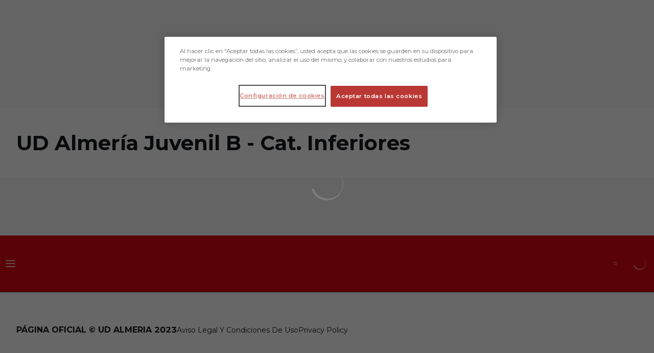

--- FILE ---
content_type: text/html; charset=utf-8
request_url: https://www.udalmeriasad.com/en/ud-almeria-juvenil-b-cat-inferiores
body_size: 23110
content:
<!DOCTYPE html><html lang="en" dir="ltr" style="--header-top:calc(100dvh * var(--header-progress) - var(--header-height) * var(--header-hide-progress))"><head><meta charSet="utf-8"/><meta name="viewport" content="width=device-width"/><script type="application/ld+json">[{"@context":"https://schema.org","@type":"SportsTeam","name":"UD Almeria","url":"www.udalmeriasad.com/en","logo":"https://statics-maker.llt-services.com/alm/images/2022/11/23/xsmall/bb8962bd9fc628641b93c5f95b2d9605.png","sameAs":["https://www.facebook.com/udalmeriasad","http://instagram.com/udalmeria","https://www.tiktok.com/@udalmeria","https://twitter.com/UDAlmeria_Eng","https://www.youtube.com/channel/UCmEvpX91oYzK06KqopnGvjA"]},{"@context":"https://schema.org/","@type":"WebSite","url":"www.udalmeriasad.com/en","potentialAction":{"@type":"SearchAction","target":{"@type":"EntryPoint","urlTemplate":"www.udalmeriasad.com/en/search?search={search_term_string}"},"query-input":"required name=search_term_string"}}]</script><link href="https://www.udalmeriasad.com/ud-almeria-juvenil-b-cat-inferiores" hrefLang="x-default" rel="alternate"/><link href="https://www.udalmeriasad.com/en/ud-almeria-juvenil-b-cat-inferiores" hrefLang="en" rel="alternate"/><title>UD Almería Juvenil B - Cat. Inferiores | UD Almeria | Web Oficial</title><meta name="robots" content="index,follow"/><meta name="description" content="Find out more about UD Almería Juvenil B - Cat. Inferiores - UD Almeria"/><meta name="twitter:card" content="summary_large_image"/><meta name="twitter:site" content="@UDAlmeria_Eng"/><meta property="og:title" content="UD Almería Juvenil B - Cat. Inferiores"/><meta property="og:description" content="Find out more about UD Almería Juvenil B - Cat. Inferiores - UD Almeria"/><meta property="og:url" content="https://www.udalmeriasad.com/en/ud-almeria-juvenil-b-cat-inferiores"/><meta property="og:type" content="website"/><meta property="og:image" content="https://statics-maker.llt-services.com/alm/images/2022/11/23/xlarge/1e82e512a9f167ff48a5c9663d64bf55.png"/><meta property="og:image:secure_url" content="https://statics-maker.llt-services.com/alm/images/2022/11/23/xlarge/1e82e512a9f167ff48a5c9663d64bf55.png"/><meta property="og:locale" content="en"/><link rel="canonical" href="https://www.udalmeriasad.com/en/ud-almeria-juvenil-b-cat-inferiores"/><meta name="next-head-count" content="18"/><meta name="google-site-verification" content="r6M2yWtAjhyQmC1puGolPWv3BJ-Z8upGolNPmIqeFj0"/>
<!-- -->

<script src="https://cdn.cookielaw.org/scripttemplates/otSDKStub.js" type="text/javascript" charSet="UTF-8" data-domain-script="a904fd20-b420-498f-802d-a84070806542-test"></script>
<script type="text/javascript">
function OptanonWrapper() { }
</script>
<link rel="preconnect" href="https://fonts.googleapis.com"/><link rel="preconnect" href="https://fonts.gstatic.com" crossorigin=""/><link href="https://fonts.googleapis.com/css2?family=Montserrat:wght@200;300;400;500;600;700;800&amp;display=swap" rel="stylesheet"/><script id="feature-detect" data-nscript="beforeInteractive">document.documentElement.classList.add("js");</script><script id="google-analytics" data-nscript="beforeInteractive">
        (function (w, d, s, l, i) { w[l] = w[l] || []; w[l].push({ 'gtm.start': new Date().getTime(), event: 'gtm.js' });
         var f = d.getElementsByTagName(s)[0], j = d.createElement(s), dl = l != 'dataLayer' ? '&l=' + l : ''; j.setAttributeNode(d.createAttribute('data-ot-ignore'));
         j.async = true;j.src = 'https://www.googletagmanager.com/gtm.js?id=' + i + dl;
         f.parentNode.insertBefore(j, f); })(window, document, 'script', 'dataLayer', 'GTM-M92M89J');
        </script><link rel="preload" href="/_next/static/css/2c07b34c6d7dc9c9.css" as="style"/><link rel="stylesheet" href="/_next/static/css/2c07b34c6d7dc9c9.css" data-n-g=""/><noscript data-n-css=""></noscript><script defer="" nomodule="" src="/_next/static/chunks/polyfills-42372ed130431b0a.js"></script><script defer="" src="/_next/static/chunks/137.e388068e3169ca9a.js"></script><script defer="" src="/_next/static/chunks/2773.3ff7fb13f4c5c46e.js"></script><script defer="" src="/_next/static/chunks/a9732aa6.c7018f8a327b459d.js"></script><script defer="" src="/_next/static/chunks/1894.ceb12a9d10ce8aa8.js"></script><script defer="" src="/_next/static/chunks/2942.a4f33afec32dd1a0.js"></script><script defer="" src="/_next/static/chunks/6714.cad28d2d2ccd5990.js"></script><script src="/_next/static/chunks/webpack-faaac457322cc847.js" defer=""></script><script src="/_next/static/chunks/framework-94bd750d1b93951a.js" defer=""></script><script src="/_next/static/chunks/main-8f468d269410c849.js" defer=""></script><script src="/_next/static/chunks/pages/_app-66a8fe4c23f8e62e.js" defer=""></script><script src="/_next/static/chunks/pages/%5B%5B...params%5D%5D-a4d12b1ae7ce5635.js" defer=""></script><script src="/_next/static/sPMMju27riVJ5fO_30sWN/_buildManifest.js" defer=""></script><script src="/_next/static/sPMMju27riVJ5fO_30sWN/_ssgManifest.js" defer=""></script><style data-styled="" data-styled-version="5.3.11">.gFTDnQ{--color:currentColor;--size:64px;--overlay-color:rgba(255,255,255,1);--overlay-bg:rgba(16,19,22,0.2);position:relative;color:var(--color);display:-webkit-box;display:-webkit-flex;display:-ms-flexbox;display:flex;-webkit-align-items:center;-webkit-box-align:center;-ms-flex-align:center;align-items:center;-webkit-box-pack:center;-webkit-justify-content:center;-ms-flex-pack:center;justify-content:center;}/*!sc*/
.gFTDnQ > svg{width:var(--size);height:var(--size);-webkit-animation:XWHUu 1s linear infinite;animation:XWHUu 1s linear infinite;}/*!sc*/
data-styled.g3[id="sc-c5b2099e-0"]{content:"gFTDnQ,"}/*!sc*/
.gHTWTF{--padding:16px 24px;--border:none;--border-radius:8px;--spacing:16px;--bg:initial;--color:initial;--border-color:initial;--outline:initial;--outline-offset:initial;--content-opacity:1;--loader-opacity:0;display:-webkit-inline-box;display:-webkit-inline-flex;display:-ms-inline-flexbox;display:inline-flex;-webkit-box-pack:center;-webkit-justify-content:center;-ms-flex-pack:center;justify-content:center;position:relative;background:var(--bg);color:var(--color);border:var(--border);border-color:var(--border-color);border-radius:var(--border-radius);outline:var(--outline,revert);outline-offset:var(--outline-offset);padding:var(--padding);font-family:var(--font-primary);font-weight:700;-webkit-letter-spacing:0em;-moz-letter-spacing:0em;-ms-letter-spacing:0em;letter-spacing:0em;line-height:130%;font-size:0.875rem;-webkit-transition:background-color 75ms ease-in-out,color 75ms ease-in-out,border-color 75ms ease-in-out;transition:background-color 75ms ease-in-out,color 75ms ease-in-out,border-color 75ms ease-in-out;}/*!sc*/
@media (min-width:600px){.gHTWTF{font-size:1rem;}}/*!sc*/
.gHTWTF.MkButton--size-small{--padding:8px 12px;}/*!sc*/
.gHTWTF.MkButton--loading{--content-opacity:0;--loader-opacity:1;}/*!sc*/
.gHTWTF.MkButton--primary{--bg:#E0040B;--color:#FFFFFF;}/*!sc*/
.gHTWTF.MkButton--primary:hover{--bg:#BB0000;}/*!sc*/
.gHTWTF.MkButton--primary.MkButton--disabled{--bg:#FFB8B8;}/*!sc*/
.gHTWTF.MkButton--primary.MkButton--style-contrast{--bg:#FF8A8A;--color:#101316;}/*!sc*/
.gHTWTF.MkButton--primary.MkButton--style-contrast:hover{--bg:#F95C5C;}/*!sc*/
.gHTWTF.MkButton--primary.MkButton--style-contrast.MkButton--disabled{--bg:#FFB8B8;}/*!sc*/
.gHTWTF.MkButton--secondary{--bg:#E0040B;--color:#FFFFFF;}/*!sc*/
.gHTWTF.MkButton--secondary:hover{--bg:#BB0000;}/*!sc*/
.gHTWTF.MkButton--secondary.MkButton--disabled{--bg:#FFB8B8;}/*!sc*/
.gHTWTF.MkButton--secondary.MkButton--style-contrast{--bg:#FF8A8A;--color:#101316;}/*!sc*/
.gHTWTF.MkButton--secondary.MkButton--style-contrast:hover{--bg:#F95C5C;}/*!sc*/
.gHTWTF.MkButton--secondary.MkButton--style-contrast.MkButton--disabled{--bg:#FFB8B8;}/*!sc*/
.gHTWTF.MkButton--accent{--bg:#E0040B;--color:#FFFFFF;}/*!sc*/
.gHTWTF.MkButton--accent:hover{--bg:#BB0000;}/*!sc*/
.gHTWTF.MkButton--accent.MkButton--disabled{--bg:#FFB8B8;}/*!sc*/
.gHTWTF.MkButton--accent.MkButton--style-contrast{--bg:#FF8A8A;--color:#101316;}/*!sc*/
.gHTWTF.MkButton--accent.MkButton--style-contrast:hover{--bg:#F95C5C;}/*!sc*/
.gHTWTF.MkButton--accent.MkButton--style-contrast.MkButton--disabled{--bg:#FFB8B8;}/*!sc*/
.gHTWTF.MkButton--neutral{--bg:#E8EBEE;--color:#101316;}/*!sc*/
.gHTWTF.MkButton--neutral:hover{--bg:#D9DFE3;}/*!sc*/
.gHTWTF.MkButton--neutral.MkButton--disabled{--bg:#E8EBEE;--color:#728796;}/*!sc*/
.gHTWTF.MkButton--neutral.MkButton--style-contrast{--bg:#FFFFFF;}/*!sc*/
.gHTWTF.MkButton--neutral.MkButton--style-contrast:hover{--bg:#F7F9F9;}/*!sc*/
.gHTWTF.MkButton--neutral.MkButton--style-contrast.MkButton--disabled{--bg:#FFFFFF;}/*!sc*/
.gHTWTF.MkButton--tertiary{--bg:transparent;--color:#101316;--border:1px solid;--border-radius:8px;--border-color:transparent;}/*!sc*/
.gHTWTF.MkButton--tertiary:hover{--border-color:#D9DFE3;}/*!sc*/
.gHTWTF.MkButton--tertiary.MkButton--disabled{--color:#728796;--border-color:transparent;}/*!sc*/
.gHTWTF.MkButton--tertiary.MkButton--style-contrast,.gHTWTF.MkButton--tertiary.MkButton--accessible-text-mode-light{--color:#FFFFFF;}/*!sc*/
.gHTWTF.MkButton--tertiary.MkButton--style-contrast:hover,.gHTWTF.MkButton--tertiary.MkButton--accessible-text-mode-light:hover{--border-color:#9DACB6;}/*!sc*/
.gHTWTF.MkButton--tertiary.MkButton--style-contrast.MkButton--disabled,.gHTWTF.MkButton--tertiary.MkButton--accessible-text-mode-light.MkButton--disabled{--color:#9DACB6;--border-color:transparent;}/*!sc*/
.gHTWTF.MkButton--icon{--bg:transparent;--color:#101316;--border-radius:8px;--padding:16px;}/*!sc*/
.gHTWTF.MkButton--icon:hover{cursor:pointer;}/*!sc*/
.gHTWTF.MkButton--icon.MkButton--size-small{--padding:8px;}/*!sc*/
.gHTWTF.MkButton--icon.MkButton--disabled{--color:#728796;}/*!sc*/
.gHTWTF.MkButton--icon.MkButton--style-contrast,.gHTWTF.MkButton--icon.MkButton--accessible-text-mode-light{--color:#FFFFFF;}/*!sc*/
.gHTWTF.MkButton--icon.MkButton--style-contrast:hover,.gHTWTF.MkButton--icon.MkButton--accessible-text-mode-light:hover{--bg:#303A41;}/*!sc*/
.gHTWTF.MkButton--icon.MkButton--style-contrast.MkButton--disabled,.gHTWTF.MkButton--icon.MkButton--accessible-text-mode-light.MkButton--disabled{--color:#9DACB6;}/*!sc*/
.gHTWTF.MkButton--text{--bg:transparent;--color:#101316;--border-radius:8px;--padding:16px;font-size:inherit;-webkit-letter-spacing:inherit;-moz-letter-spacing:inherit;-ms-letter-spacing:inherit;letter-spacing:inherit;line-height:inherit;}/*!sc*/
.gHTWTF.MkButton--text:hover{cursor:pointer;}/*!sc*/
.gHTWTF.MkButton--text.MkButton--size-small{--padding:8px;}/*!sc*/
.gHTWTF.MkButton--text.MkButton--disabled{--color:#728796;}/*!sc*/
.gHTWTF.MkButton--text.MkButton--style-contrast,.gHTWTF.MkButton--text.MkButton--accessible-text-mode-light{--color:#FFFFFF;}/*!sc*/
.gHTWTF.MkButton--text.MkButton--style-contrast:hover,.gHTWTF.MkButton--text.MkButton--accessible-text-mode-light:hover{--bg:#303A41;}/*!sc*/
.gHTWTF.MkButton--text.MkButton--style-contrast.MkButton--disabled,.gHTWTF.MkButton--text.MkButton--accessible-text-mode-light.MkButton--disabled{--color:#9DACB6;}/*!sc*/
data-styled.g4[id="sc-af2a2c42-0"]{content:"gHTWTF,"}/*!sc*/
.dFcBbk{display:-webkit-box;display:-webkit-flex;display:-ms-flexbox;display:flex;}/*!sc*/
data-styled.g6[id="sc-af2a2c42-2"]{content:"dFcBbk,"}/*!sc*/
.cgeqNN{display:-webkit-box;display:-webkit-flex;display:-ms-flexbox;display:flex;-webkit-align-items:center;-webkit-box-align:center;-ms-flex-align:center;align-items:center;gap:var(--spacing);opacity:var(--content-opacity);-webkit-transition:opacity 150ms ease-in-out;transition:opacity 150ms ease-in-out;}/*!sc*/
data-styled.g8[id="sc-af2a2c42-4"]{content:"cgeqNN,"}/*!sc*/
.gxLoZT{object-fit:contain;object-position:center;}/*!sc*/
data-styled.g14[id="sc-ce5b6a44-0"]{content:"gxLoZT,"}/*!sc*/
.bzFrwz{position:relative;overflow:hidden;padding-top:100%;}/*!sc*/
.bdLWdw{position:relative;overflow:hidden;padding-top:75%;}/*!sc*/
data-styled.g50[id="sc-78b0811a-0"]{content:"bzFrwz,bdLWdw,"}/*!sc*/
.cYplci{position:absolute;top:0;left:0;width:100%;height:100%;}/*!sc*/
data-styled.g51[id="sc-78b0811a-1"]{content:"cYplci,"}/*!sc*/
.jzKalv{width:100%;}/*!sc*/
.kMxzRo{width:100%;padding:0 var(--page-padding);}/*!sc*/
data-styled.g143[id="sc-b721f54a-0"]{content:"jzKalv,kMxzRo,"}/*!sc*/
.dFaKPM{margin:0 auto;--content-width:1680px;--bleed-amount:0px;max-width:calc(var(--content-width) + (var(--bleed-amount) * 2));}/*!sc*/
data-styled.g144[id="sc-b721f54a-1"]{content:"dFaKPM,"}/*!sc*/
.euCTZZ{--bg-color:#F7F9F9;background-color:var(--bg-color);display:-webkit-inline-box;display:-webkit-inline-flex;display:-ms-inline-flexbox;display:inline-flex;max-height:0;overflow:hidden;}/*!sc*/
.euCTZZ:hover{cursor:pointer;}/*!sc*/
.euCTZZ:focus{margin:8px;max-height:200px;}/*!sc*/
data-styled.g213[id="sc-c8cc2ce0-0"]{content:"euCTZZ,"}/*!sc*/
.eKvTtE{--bg-default:#FFFFFF;/*! @noflip */--bg-image-gradient:--bg-image-gradient:  linear-gradient(0.82deg,#101316 0.71%,rgba(16,19,22,0) 56.7%);--bg-image-overlay:rgba(16,19,22,0.2);--padding:16px 0px;--border-bottom:#E8EBEE;--label-color-default:#101316;--label-light-color:rgba(255,255,255,1);--label-dark-color:rgba(0,0,0,1);--label-justify-content:space-between;--bg:var(--bg-default);--label-color:var(--label-color-default);--margin-bottom-container-image:16px;--row-gap:8px;position:relative;margin-bottom:-1px;background-color:var(--bg);padding:var(--padding);border-bottom:1px solid var(--border-bottom);color:var(--label-color);font-family:var(--font-highlighted);font-weight:700;-webkit-letter-spacing:-0.02em;-moz-letter-spacing:-0.02em;-ms-letter-spacing:-0.02em;letter-spacing:-0.02em;line-height:150%;font-size:1.25rem;}/*!sc*/
@media (min-width:600px){.eKvTtE{-webkit-letter-spacing:0em;-moz-letter-spacing:0em;-ms-letter-spacing:0em;letter-spacing:0em;line-height:140%;font-size:1.5rem;}}/*!sc*/
@media (min-width:600px){.eKvTtE{font-family:var(--font-highlighted);font-weight:700;-webkit-letter-spacing:0em;-moz-letter-spacing:0em;-ms-letter-spacing:0em;letter-spacing:0em;line-height:130%;font-size:1.75rem;}@media (min-width:600px){.eKvTtE{font-size:2.5rem;}}}/*!sc*/
data-styled.g215[id="sc-ee03bc3d-0"]{content:"eKvTtE,"}/*!sc*/
.dZudqZ{display:-webkit-box;display:-webkit-flex;display:-ms-flexbox;display:flex;-webkit-align-items:center;-webkit-box-align:center;-ms-flex-align:center;align-items:center;-webkit-flex-wrap:wrap;-ms-flex-wrap:wrap;flex-wrap:wrap;gap:var(--row-gap);-webkit-box-pack:var(--label-justify-content);-webkit-justify-content:var(--label-justify-content);-ms-flex-pack:var(--label-justify-content);justify-content:var(--label-justify-content);}/*!sc*/
data-styled.g217[id="sc-ee03bc3d-2"]{content:"dZudqZ,"}/*!sc*/
.blZnTJ{font-size:1em;word-break:break-word;}/*!sc*/
data-styled.g218[id="sc-ee03bc3d-3"]{content:"blZnTJ,"}/*!sc*/
.lnvpnH{text-align:center;}/*!sc*/
data-styled.g361[id="sc-723ffe4f-0"]{content:"lnvpnH,"}/*!sc*/
.cLwXKB{background-color:#FFFFFF;}/*!sc*/
.cLwXKB .MkFooterCopyright__container{padding:32px 0;gap:8px;}/*!sc*/
@media (min-width:900px){.cLwXKB .MkFooterCopyright__container{-webkit-flex-direction:row;-ms-flex-direction:row;flex-direction:row;-webkit-box-pack:justify;-webkit-justify-content:space-between;-ms-flex-pack:justify;justify-content:space-between;-webkit-flex-direction:row-reverse;-ms-flex-direction:row-reverse;flex-direction:row-reverse;padding:24px 0;}}/*!sc*/
.cLwXKB .MkFooterCopyright__termsLinks{gap:16px;}/*!sc*/
@media (min-width:900px){.cLwXKB .MkFooterCopyright__termsLinks{-webkit-flex-direction:row;-ms-flex-direction:row;flex-direction:row;gap:32px;}}/*!sc*/
.cLwXKB .MkFooterCopyright__link{text-transform:capitalize;font-family:var(--font-primary);font-weight:400;-webkit-letter-spacing:0em;-moz-letter-spacing:0em;-ms-letter-spacing:0em;letter-spacing:0em;line-height:160%;font-size:0.75rem;color:#101316;}/*!sc*/
@media (min-width:600px){.cLwXKB .MkFooterCopyright__link{font-size:0.875rem;}}/*!sc*/
.cLwXKB .MkFooterCopyright__copyrightText{font-family:var(--font-primary);font-weight:400;-webkit-letter-spacing:0em;-moz-letter-spacing:0em;-ms-letter-spacing:0em;letter-spacing:0em;line-height:150%;font-size:0.875rem;color:#101316;font-weight:bold;text-transform:uppercase;}/*!sc*/
@media (min-width:600px){.cLwXKB .MkFooterCopyright__copyrightText{font-size:1rem;}}/*!sc*/
@media (min-width:900px){.cLwXKB .MkFooterCopyright__wrapperInfo{-webkit-flex-direction:row-reverse;-ms-flex-direction:row-reverse;flex-direction:row-reverse;}}/*!sc*/
data-styled.g362[id="sc-ded46afa-0"]{content:"cLwXKB,"}/*!sc*/
.dLIPru{width:100%;display:-webkit-box;display:-webkit-flex;display:-ms-flexbox;display:flex;-webkit-box-pack:center;-webkit-justify-content:center;-ms-flex-pack:center;justify-content:center;-webkit-flex-direction:column;-ms-flex-direction:column;flex-direction:column;-webkit-align-items:center;-webkit-box-align:center;-ms-flex-align:center;align-items:center;}/*!sc*/
data-styled.g363[id="sc-ded46afa-1"]{content:"dLIPru,"}/*!sc*/
.euZxQN{display:-webkit-box;display:-webkit-flex;display:-ms-flexbox;display:flex;-webkit-align-items:center;-webkit-box-align:center;-ms-flex-align:center;align-items:center;gap:24px;-webkit-flex-direction:column;-ms-flex-direction:column;flex-direction:column;}/*!sc*/
data-styled.g364[id="sc-ded46afa-2"]{content:"euZxQN,"}/*!sc*/
.lsAEU{width:64px;min-width:64px;}/*!sc*/
data-styled.g365[id="sc-ded46afa-3"]{content:"lsAEU,"}/*!sc*/
.fcCzJm{display:-webkit-box;display:-webkit-flex;display:-ms-flexbox;display:flex;-webkit-flex-direction:column;-ms-flex-direction:column;flex-direction:column;-webkit-order:1;-ms-flex-order:1;order:1;}/*!sc*/
@media (min-width:900px){.fcCzJm{-webkit-order:2;-ms-flex-order:2;order:2;}}/*!sc*/
data-styled.g366[id="sc-ded46afa-4"]{content:"fcCzJm,"}/*!sc*/
.kQTlV{-webkit-order:3;-ms-flex-order:3;order:3;}/*!sc*/
data-styled.g367[id="sc-ded46afa-5"]{content:"kQTlV,"}/*!sc*/
.iYOwhO{--sponsors-bg:initial;--sponsors-accessible-color:initial;--sponsors-bg:#101316;--sponsors-accessible-color:#FFFFFF;}/*!sc*/
data-styled.g391[id="sc-8f419641-0"]{content:"iYOwhO,"}/*!sc*/
.hCrvmb{background:var(--sponsors-bg);--sponsors-bg:#e30613;--sponsors-accessible-color:var(--light-accessible-color);}/*!sc*/
data-styled.g392[id="sc-8f419641-1"]{content:"hCrvmb,"}/*!sc*/
.ljzPJJ{width:40px;}/*!sc*/
@media (min-width:900px){.ljzPJJ{width:64px;}}/*!sc*/
data-styled.g411[id="sc-cc5e5ec1-1"]{content:"ljzPJJ,"}/*!sc*/
.fhuqAr{--login-loader-size:24px;padding:16px;width:calc(var(--login-loader-size) + (16px * 2));height:calc(var(--login-loader-size) + (16px * 2));}/*!sc*/
.fhuqAr div,.fhuqAr svg{width:var(--login-loader-size);height:var(--login-loader-size);}/*!sc*/
data-styled.g425[id="sc-d13a2ac8-1"]{content:"fhuqAr,"}/*!sc*/
.jvpvDG{display:-webkit-box;display:-webkit-flex;display:-ms-flexbox;display:flex;-webkit-box-pack:center;-webkit-justify-content:center;-ms-flex-pack:center;justify-content:center;}/*!sc*/
data-styled.g434[id="sc-1f2efcc-0"]{content:"jvpvDG,"}/*!sc*/
.gRpMkR{--color-strong:rgba(255,255,255,1);--color-weak:var(--color-strong);--icon-color:var(--color-strong);--link-color:#A3A3EF;--link-color-hover:#5E5EE4;--overlay-background:rgba(16,19,22,0.8);position:relative;}/*!sc*/
data-styled.g458[id="sc-5db84326-0"]{content:"gRpMkR,"}/*!sc*/
.lecDjp{display:-webkit-box;display:-webkit-flex;display:-ms-flexbox;display:flex;-webkit-flex-direction:column;-ms-flex-direction:column;flex-direction:column;gap:var(--modules-gap);}/*!sc*/
data-styled.g466[id="sc-a402e2c6-0"]{content:"lecDjp,"}/*!sc*/
.eWkhPM{display:grid;gap:var(--areas-gap);grid-template-columns:repeat(1,minmax(0px,1fr));}/*!sc*/
data-styled.g468[id="sc-b1735b1-0"]{content:"eWkhPM,"}/*!sc*/
.hvZddA{position:relative;--block-spacing-top:var(--block-spacing);--block-spacing-bottom:var(--block-spacing);padding:var(--block-spacing-top) 0px var(--block-spacing-bottom);}/*!sc*/
data-styled.g470[id="sc-54b60e50-0"]{content:"hvZddA,"}/*!sc*/
.cRIWgS{--block-spacing:32px;--areas-gap:16px;--modules-gap:16px;--sidebar-gap:176px;--grid-padding:32px 0;display:-webkit-box;display:-webkit-flex;display:-ms-flexbox;display:flex;-webkit-flex-direction:column;-ms-flex-direction:column;flex-direction:column;}/*!sc*/
@media (min-width:480px){.cRIWgS{--grid-padding:48px 0;}}/*!sc*/
@media (min-width:600px){.cRIWgS{--block-spacing:48px;--grid-padding:64px 0;--modules-gap:24px;--areas-gap:24px;}}/*!sc*/
@media (min-width:900px){.cRIWgS{--block-spacing:56px;--grid-padding:80px 0;}}/*!sc*/
data-styled.g472[id="sc-55427daf-0"]{content:"cRIWgS,"}/*!sc*/
*{box-sizing:border-box;}/*!sc*/
:root{--page-padding:16px;--grid-gap:12px;--font-highlighted:Montserrat,-apple-system,BlinkMacSystemFont,"Segoe UI",Roboto,Helvetica,Arial,sans-serif,"Apple Color Emoji","Segoe UI Emoji","Segoe UI Symbol",Roboto,Montserrat,"Titillium Web","Roboto Slab","Barlow Condensed",Cairo,"Open Sans",Cabin,Kanit,"Nunito Sans",Antonio,Lato,Raleway,"Noto Sans","Libre Franklin";--font-primary:Montserrat,-apple-system,BlinkMacSystemFont,"Segoe UI",Roboto,Helvetica,Arial,sans-serif,"Apple Color Emoji","Segoe UI Emoji","Segoe UI Symbol",Roboto,Montserrat,"Titillium Web","Roboto Slab","Barlow Condensed",Cairo,"Open Sans",Cabin,Kanit,"Nunito Sans",Antonio,Lato,Raleway,"Noto Sans","Libre Franklin";--color-primary-10:#FFE6E6;--color-primary-20:#FFB8B8;--color-primary-30:#FF8A8A;--color-primary-40:#F95C5C;--color-primary-50:#EF2E2E;--color-primary-60:#E0040B;--color-primary-70:#BB0000;--color-primary-80:#910000;--color-primary-90:#5C0000;--color-primary-100:#260000;--color-secondary-10:#FFE6E6;--color-secondary-20:#FFB8B8;--color-secondary-30:#FF8A8A;--color-secondary-40:#F95C5C;--color-secondary-50:#EF2E2E;--color-secondary-60:#E0040B;--color-secondary-70:#BB0000;--color-secondary-80:#910000;--color-secondary-90:#5C0000;--color-secondary-100:#260000;--color-accent-10:#FFE6E6;--color-accent-20:#FFB8B8;--color-accent-30:#FF8A8A;--color-accent-40:#F95C5C;--color-accent-50:#EF2E2E;--color-accent-60:#E0040B;--color-accent-70:#BB0000;--color-accent-80:#910000;--color-accent-90:#5C0000;--color-accent-100:#260000;--color-neutral-10:#FFFFFF;--color-neutral-20:#F7F9F9;--color-neutral-30:#E8EBEE;--color-neutral-40:#D9DFE3;--color-neutral-50:#BBC5CC;--color-neutral-60:#9DACB6;--color-neutral-70:#728796;--color-neutral-80:#51606C;--color-neutral-90:#303A41;--color-neutral-100:#101316;--color-text-10:#FFFFFF;--color-text-20:#F7F9F9;--color-text-30:#E8EBEE;--color-text-40:#D9DFE3;--color-text-50:#BBC5CC;--color-text-60:#9DACB6;--color-text-70:#728796;--color-text-80:#51606C;--color-text-90:#303A41;--color-text-100:#101316;}/*!sc*/
@media (min-width:480px){:root{--page-padding:24px;}}/*!sc*/
@media (min-width:600px){:root{--page-padding:32px;--grid-gap:16px;}}/*!sc*/
html{height:100%;font-size:1rem;line-height:1.25;}/*!sc*/
body{font-family:-apple-system,BlinkMacSystemFont,"Segoe UI",Roboto,Helvetica,Arial,sans-serif,"Apple Color Emoji","Segoe UI Emoji","Segoe UI Symbol";font-variant-numeric:tabular-nums;-ms-backface-visibility:hidden;-moz-backface-visibility:hidden;-webkit-backface-visibility:hidden;-webkit-backface-visibility:hidden;backface-visibility:hidden;-webkit-font-smoothing:antialiased;min-height:100%;display:grid;grid-template-rows:auto 1fr;padding:0;margin:0;}/*!sc*/
#__next{display:grid;grid-template-rows:auto 1fr auto;width:100%;margin:0 auto;}/*!sc*/
#__next > main{grid-row:2;}/*!sc*/
#skip-bar{display:-webkit-box;display:-webkit-flex;display:-ms-flexbox;display:flex;}/*!sc*/
#low-portal{z-index:1090;}/*!sc*/
#drawers-portal{z-index:1200;}/*!sc*/
#modals-portal{z-index:1300;}/*!sc*/
#tooltips-portal{z-index:1500;}/*!sc*/
img{max-width:100%;height:revert;}/*!sc*/
.sr-only{position:absolute;width:1px;height:1px;padding:0;margin:-1px;overflow:hidden;-webkit-clip:rect(0,0,0,0);clip:rect(0,0,0,0);white-space:nowrap;border-width:0;}/*!sc*/
button:-moz-focusring,[type="button"]:-moz-focusring,[type="reset"]:-moz-focusring,[type="submit"]:-moz-focusring{outline:revert;}/*!sc*/
:root{--light-accessible-color:#FFFFFF;--dark-accessible-color:#101316;--accessible-text-color:var(--dark-accessible-color);}/*!sc*/
body{background-color:#F7F9F9;color:#101316;font-family:Montserrat;}/*!sc*/
a{color:unset;-webkit-text-decoration:none;text-decoration:none;}/*!sc*/
#__next{max-width:2560px;}/*!sc*/
data-styled.g545[id="sc-global-dHfZkR1"]{content:"sc-global-dHfZkR1,"}/*!sc*/
.faROqg .MkScrollToTop__button{border-radius:8px;font-size:0;cursor:pointer;}/*!sc*/
.faROqg .MkScrollToTop__button > span{font-family:var(--font-primary);font-weight:700;-webkit-letter-spacing:0em;-moz-letter-spacing:0em;-ms-letter-spacing:0em;letter-spacing:0em;line-height:130%;font-size:0.875rem;margin-right:0;}/*!sc*/
@media (min-width:600px){.faROqg .MkScrollToTop__button > span{font-size:1rem;}}/*!sc*/
data-styled.g701[id="sc-7a1dfb0a-0"]{content:"faROqg,"}/*!sc*/
.eeWzry{position:fixed;bottom:40px;right:25px;z-index:20;}/*!sc*/
data-styled.g702[id="sc-7a1dfb0a-1"]{content:"eeWzry,"}/*!sc*/
.jVmAAS{--bg:rgba(16,19,22,0.2);--color:rgba(255,255,255,1);position:fixed;-webkit-align-items:center;-webkit-box-align:center;-ms-flex-align:center;align-items:center;-webkit-box-pack:center;-webkit-justify-content:center;-ms-flex-pack:center;justify-content:center;z-index:1600;top:0;left:0;width:100vw;height:100vh;background:var(--bg);color:var(--color);}/*!sc*/
data-styled.g713[id="sc-16c05afa-0"]{content:"jVmAAS,"}/*!sc*/
.kkTDBA .MkHeaderMobileNavigation__toggle{padding:8px;}/*!sc*/
.kkTDBA .MkHeaderMobileNavigation__drawer{z-index:1200;}/*!sc*/
.kkTDBA .MkHeaderMobileNavigation__drawerOverlay{background-color:#101316;}/*!sc*/
.kkTDBA .MkHeaderMobileNavigation__drawerContent{background-color:#FFFFFF;}/*!sc*/
.kkTDBA .MkHeaderMobileNavigation__secondaryNavigation{padding:12px 0;margin:12px 0;}/*!sc*/
.kkTDBA .MkHeaderMobileNavigation__rrss{gap:4px;padding:8px 0px;}/*!sc*/
.kkTDBA .MkHeaderMobileNavigation__rrss-icon{color:#101316;padding:8px;}/*!sc*/
data-styled.g719[id="sc-c005503-0"]{content:"kkTDBA,"}/*!sc*/
.CShPP{display:-webkit-box;display:-webkit-flex;display:-ms-flexbox;display:flex;color:var(--main-row-icon-color);border:0;background-color:transparent;}/*!sc*/
data-styled.g723[id="sc-c005503-4"]{content:"CShPP,"}/*!sc*/
.ipEiyE{--short-name-bg-color:#E0040B;--short-name-text-color:rgba(255,255,255,1);--short-name-bar-color:#D9DFE3;z-index:1100;position:-webkit-sticky;position:sticky;top:0;display:-webkit-box;display:-webkit-flex;display:-ms-flexbox;display:flex;-webkit-flex-direction:column;-ms-flex-direction:column;flex-direction:column;pointer-events:none;z-index:1100;--lang-select-control-spacing:4px;--lang-select-menu-padding:4px;--lang-select-menu-list-spacing:4px;--lang-select-control-padding:8px 4px;--lang-select-menu-border-radius:8px;--lang-select-option-border-radius:4px;}/*!sc*/
.ipEiyE > *{-webkit-flex:0 0 auto;-ms-flex:0 0 auto;flex:0 0 auto;}/*!sc*/
.ipEiyE .MkHeader__globalRow--style-default{--global-row-bg:#FFFFFF;--global-row-color:#51606C;--global-row-color-strong:#101316;--global-row-icon-color:#101316;--short-name-bg-color:#E0040B;--short-name-text-color:rgba(255,255,255,1);}/*!sc*/
.ipEiyE .MkHeader__globalRow--style-default.MkHeader__globalRow--c{--short-name-bg-color:#FFFFFF;--short-name-text-color:#101316;--short-name-bar-color:#101316;}/*!sc*/
.ipEiyE .MkHeader__globalRow--style-brand{--global-row-bg:#E0040B;--global-row-color:rgba(255,255,255,0.8);--global-row-color-strong:rgba(255,255,255,1);--global-row-icon-color:rgba(255,255,255,1);--short-name-bg-color:#FFFFFF;--short-name-text-color:#101316;}/*!sc*/
.ipEiyE .MkHeader__globalRow--style-brand.MkHeader__globalRow--c{--short-name-bg-color:#E0040B;--short-name-text-color:rgba(255,255,255,1);--short-name-bar-color:rgba(255,255,255,1);}/*!sc*/
.ipEiyE .MkHeader__globalRow--style-image{--global-row-bg:transparent;--global-row-color:#51606C;--global-row-color-strong:#101316;--global-row-icon-color:#101316;--short-name-bg-color:#E0040B;--short-name-text-color:rgba(255,255,255,1);}/*!sc*/
.ipEiyE .MkHeader__globalRow--style-image.MkHeader__globalRow--c{--short-name-text-color:#101316;--short-name-bar-color:#101316;}/*!sc*/
.ipEiyE .MkHeader__globalRow--accessible-text-mode-light{--global-row-color:#D9DFE3;--global-row-color-strong:#FFFFFF;--global-row-icon-color:#FFFFFF;}/*!sc*/
.ipEiyE .MkHeader__globalRow--accessible-text-mode-light.MkHeader__globalRow--c{--short-name-text-color:#FFFFFF;--short-name-bar-color:#FFFFFF;}/*!sc*/
.ipEiyE .MkHeader__globalRow--accessible-text-mode-dark{--global-row-color:#51606C;--global-row-color-strong:#101316;--global-row-icon-color:#101316;}/*!sc*/
.ipEiyE .MkHeader__globalRow--accessible-text-mode-dark.MkHeader__globalRow--c{--short-name-text-color:#101316;--short-name-bar-color:#101316;}/*!sc*/
.ipEiyE .MkHeader__mainRow{border-bottom:1px solid #D9DFE3;}/*!sc*/
.ipEiyE .MkHeader__mainRow--style-default{--main-row-bg:#FFFFFF;--main-row-color:#51606C;--main-row-color-strong:#101316;--main-row-icon-color:#101316;}/*!sc*/
.ipEiyE .MkHeader__mainRow--style-default.MkHeader--mobile-navigation .MkHeader__brand{border-left:1px solid #D9DFE3;border-right:none;}/*!sc*/
.ipEiyE .MkHeader__mainRow--style-brand{border-color:#5C0000;--main-row-bg:#E0040B;--main-row-color:rgba(255,255,255,0.8);--main-row-color-strong:rgba(255,255,255,1);--main-row-icon-color:rgba(255,255,255,1);}/*!sc*/
.ipEiyE .MkHeader__mainRow--style-image{--main-row-bg:transparent;--main-row-color:#51606C;--main-row-color-strong:#101316;--main-row-icon-color:#101316;}/*!sc*/
.ipEiyE .MkHeader__mainRow--style-image.MkHeader__mainRow--variant-c .MkDrawerHeaderMainNavigation{--main-row-bg:#FFFFFF;}/*!sc*/
.ipEiyE .MkHeader__mainRow--accessible-text-mode-light{--main-row-color:#D9DFE3;--main-row-color-strong:#FFFFFF;--main-row-icon-color:#FFFFFF;}/*!sc*/
.ipEiyE .MkHeader__mainRow--accessible-text-mode-dark{--main-row-color:#51606C;--main-row-color-strong:#101316;--main-row-icon-color:#101316;}/*!sc*/
.ipEiyE .MkHeader__mainRowLayout{gap:8px;padding:8px;}/*!sc*/
@media (min-width:480px){.ipEiyE .MkHeader__mainRowLayout{padding:8px 16px;}}/*!sc*/
@media (min-width:600px){.ipEiyE .MkHeader__mainRowLayout{padding:8px 24px;}}/*!sc*/
@media (min-width:900px){.ipEiyE .MkHeader__mainRowLayout{gap:0;padding:0;}}/*!sc*/
.ipEiyE.MkHeader__mainRow--variant-c .MkHeader__mainRowLayout{gap:4px;}/*!sc*/
.ipEiyE .MkHeader__socials,.ipEiyE .MkHeaderMobileNavigation__rrss__socials{gap:16px;}/*!sc*/
.ipEiyE .MkHeaderMobileNavigation__rrss__socials{padding-top:8px;}/*!sc*/
.ipEiyE .MkHeader__socialIcon{color:var(--global-row-icon-color);padding:4px;}/*!sc*/
.ipEiyE .MkHeader__sponsors{padding:4px;}/*!sc*/
.ipEiyE .MkHeader__sponsorsRow--style-default{--sponsors-row-bg:#FFFFFF;}/*!sc*/
.ipEiyE .MkHeader__sponsorsRow--style-brand{--sponsors-row-bg:#E0040B;}/*!sc*/
.ipEiyE .MkHeader__sponsorsRow--style-image{--sponsors-row-bg:transparent;}/*!sc*/
.ipEiyE .MkHeader__brand{padding-right:8px;}/*!sc*/
.ipEiyE.MkHeader--mobile-navigation.MkHeader__mainRow--variant-c .MkHeader__mainRowLayout .MkHeader__brand{padding-left:16px;padding-right:none;}/*!sc*/
@media (min-width:900px){.ipEiyE.MkHeader--mobile-navigation{gap:0;}}/*!sc*/
.ipEiyE .MkHeader__utilities{gap:8px;}/*!sc*/
@media (min-width:900px){.ipEiyE .MkHeader__utilities{gap:0;}}/*!sc*/
.ipEiyE .MkHeader__mainRow--variant-c .MkHeader__mainRowLayout .MkHeader__utilities{gap:4px;}/*!sc*/
@media (min-width:900px){.ipEiyE .MkHeader__mainRow--variant-c .MkHeader__mainRowLayout .MkHeader__utilities{gap:0;}}/*!sc*/
@media (min-width:900px){.ipEiyE .MkHeader__searchIcon{padding:16px;}}/*!sc*/
.ipEiyE .MkHeader__searchBar{padding:8px 0;}/*!sc*/
.ipEiyE .MkHeader__overlay{background:#F7F9F9;}/*!sc*/
@media (min-width:480px){.ipEiyE .MkHeader__overlay{background:rgba(16,19,22,0.6);}}/*!sc*/
data-styled.g729[id="sc-eaef3938-0"]{content:"ipEiyE,"}/*!sc*/
.BwVev{position:relative;pointer-events:auto;color:var(--main-row-color);background:var(--main-row-bg);}/*!sc*/
.BwVev.MkHeader__mainRow--variant-c .MkHeader__mainRowLayout{grid-template-columns:1fr 64px auto;grid-template-areas:"mobile-navigation brand utilities";}/*!sc*/
@media (min-width:480px){.BwVev.MkHeader__mainRow--variant-c .MkHeader__mainRowLayout{grid-template-columns:calc(50% - 32px) 64px calc(50% - 32px);}}/*!sc*/
data-styled.g732[id="sc-eaef3938-3"]{content:"BwVev,"}/*!sc*/
.ibABiO{display:grid;grid-template-columns:auto auto minmax(0px,1fr) auto;grid-template-areas:"mobile-navigation brand main-navigation utilities";-webkit-align-items:center;-webkit-box-align:center;-ms-flex-align:center;align-items:center;}/*!sc*/
data-styled.g733[id="sc-eaef3938-4"]{content:"ibABiO,"}/*!sc*/
.gJgCrW{grid-area:mobile-navigation;}/*!sc*/
data-styled.g734[id="sc-eaef3938-5"]{content:"gJgCrW,"}/*!sc*/
.BEJQJ{grid-area:brand;}/*!sc*/
data-styled.g735[id="sc-eaef3938-6"]{content:"BEJQJ,"}/*!sc*/
.fhTdCJ{grid-area:utilities;display:-webkit-box;display:-webkit-flex;display:-ms-flexbox;display:flex;-webkit-align-items:center;-webkit-box-align:center;-ms-flex-align:center;align-items:center;-webkit-flex-wrap:wrap;-ms-flex-wrap:wrap;flex-wrap:wrap;justify-self:end;}/*!sc*/
data-styled.g738[id="sc-eaef3938-9"]{content:"fhTdCJ,"}/*!sc*/
.iyOpYJ{display:-webkit-box;display:-webkit-flex;display:-ms-flexbox;display:flex;-webkit-align-items:center;-webkit-box-align:center;-ms-flex-align:center;align-items:center;cursor:pointer;color:var(--main-row-icon-color);background-color:transparent;border:0;width:40px;height:40px;}/*!sc*/
data-styled.g739[id="sc-eaef3938-10"]{content:"iyOpYJ,"}/*!sc*/
.dRgVuI{width:100%;position:absolute;left:0px;pointer-events:none;visibility:hidden;height:1px;z-index:-9999;}/*!sc*/
data-styled.g744[id="sc-eaef3938-15"]{content:"dRgVuI,"}/*!sc*/
.hHfSbc{top:calc(var(--header-height) + var(--body-top-height));}/*!sc*/
data-styled.g745[id="sc-eaef3938-16"]{content:"hHfSbc,"}/*!sc*/
.cKvsuK{top:calc(var(--header-height) + var(--body-top-height) + 2rem);}/*!sc*/
data-styled.g746[id="sc-eaef3938-17"]{content:"cKvsuK,"}/*!sc*/
.hEHPQM{position:relative;pointer-events:auto;z-index:-2;height:0;}/*!sc*/
.hEHPQM > div{-webkit-transform:translateY(-100%);-ms-transform:translateY(-100%);transform:translateY(-100%);overflow:hidden;-webkit-transition:-webkit-transform 200ms ease-in-out;-webkit-transition:transform 200ms ease-in-out;transition:transform 200ms ease-in-out;}/*!sc*/
data-styled.g747[id="sc-eaef3938-18"]{content:"hEHPQM,"}/*!sc*/
.drufvq{display:-webkit-box;display:-webkit-flex;display:-ms-flexbox;display:flex;-webkit-flex-direction:column;-ms-flex-direction:column;flex-direction:column;-webkit-box-pack:start;-webkit-justify-content:flex-start;-ms-flex-pack:start;justify-content:flex-start;-webkit-align-items:flex-start;-webkit-box-align:flex-start;-ms-flex-align:flex-start;align-items:flex-start;}/*!sc*/
data-styled.g1724[id="sc-a8d25e1a-0"]{content:"drufvq,"}/*!sc*/
.eCEFsg{width:100%;}/*!sc*/
data-styled.g1725[id="sc-a8d25e1a-1"]{content:"eCEFsg,"}/*!sc*/
@-webkit-keyframes XWHUu{from{-webkit-transform:rotate(0deg);-ms-transform:rotate(0deg);transform:rotate(0deg);}to{-webkit-transform:rotate(359deg);-ms-transform:rotate(359deg);transform:rotate(359deg);}}/*!sc*/
@keyframes XWHUu{from{-webkit-transform:rotate(0deg);-ms-transform:rotate(0deg);transform:rotate(0deg);}to{-webkit-transform:rotate(359deg);-ms-transform:rotate(359deg);transform:rotate(359deg);}}/*!sc*/
data-styled.g3355[id="sc-keyframes-XWHUu"]{content:"XWHUu,"}/*!sc*/
</style></head><body><div id="skip-bar"></div><div id="before-content"></div><noscript><iframe src="https://www.googletagmanager.com/ns.html?id=GTM-M92M89J" height="0" width="0" style="display:none;visibility:hidden"></iframe></noscript><div id="__next"><a class="sc-c8cc2ce0-0 euCTZZ MkSkipBar__root" href="#main-content"><span class="sc-af2a2c42-0 gHTWTF MkButton MkSkipBar__button MkButton--neutral MkButton--size-small MkButton--style-default" style="pointer-events:none"><span class="sc-af2a2c42-4 cgeqNN">Skip to main content</span></span></a><div class="sc-eaef3938-15 sc-eaef3938-16 dRgVuI hHfSbc"></div><div class="sc-eaef3938-15 sc-eaef3938-17 dRgVuI cKvsuK"></div><header class="sc-eaef3938-0 ipEiyE MkHeader MkHeader--mobile-navigation"><div class="sc-eaef3938-3 BwVev MkHeader__mainRow MkHeader__mainRow--style-brand MkHeader__mainRow--variant-a MkHeader__mainRow--accessible-text-mode-auto"><div class="sc-b721f54a-0 jzKalv MkContainer"><div class="sc-b721f54a-1 dFaKPM"><div class="sc-eaef3938-4 ibABiO MkHeader__mainRowLayout"><div class="sc-c005503-0 kkTDBA MkHeaderMobileNavigation sc-eaef3938-5 gJgCrW MkHeader__mobileNavigation"><button class="sc-c005503-4 CShPP MkHeaderMobileNavigation__toggle" aria-label="Menu" aria-expanded="false" aria-controls="mobile-navigation"><svg color="currentColor" style="width:24px;height:24px" class="sc-f566aa5-0 MkIcon MkIcon--menu" role="presentation" aria-hidden="true" width="25" height="24" viewBox="0 0 25 24" fill="none"><path d="M3.05273 6C3.05273 5.58579 3.38852 5.25 3.80273 5.25H21.8027C22.2169 5.25 22.5527 5.58579 22.5527 6C22.5527 6.41421 22.2169 6.75 21.8027 6.75H3.80273C3.38852 6.75 3.05273 6.41421 3.05273 6Z" fill="currentColor"></path><path d="M3.05273 12C3.05273 11.5858 3.38852 11.25 3.80273 11.25H21.8027C22.2169 11.25 22.5527 11.5858 22.5527 12C22.5527 12.4142 22.2169 12.75 21.8027 12.75H3.80273C3.38852 12.75 3.05273 12.4142 3.05273 12Z" fill="currentColor"></path><path d="M3.80273 17.25C3.38852 17.25 3.05273 17.5858 3.05273 18C3.05273 18.4142 3.38852 18.75 3.80273 18.75H21.8027C22.2169 18.75 22.5527 18.4142 22.5527 18C22.5527 17.5858 22.2169 17.25 21.8027 17.25H3.80273Z" fill="currentColor"></path></svg></button></div><div class="sc-cc5e5ec1-0 isQZRh MkHeaderBrand sc-eaef3938-6 BEJQJ MkHeader__brand MkHeaderBrand--a"><div class="sc-cc5e5ec1-1 ljzPJJ"><a class="MkLink" aria-label="Go to home page" href="/en"><div class="sc-78b0811a-0 bzFrwz"><div class="sc-78b0811a-1 cYplci"><img alt="" role="presentation" decoding="async" data-nimg="fill" class="sc-ce5b6a44-0 gxLoZT MkImage" style="position:absolute;height:100%;width:100%;left:0;top:0;right:0;bottom:0;color:transparent" src="[data-uri]"/></div></div></a></div></div><div class="sc-eaef3938-9 fhTdCJ MkHeader__utilities"><button class="sc-1f2efcc-0 jvpvDG MkHeaderSearchIcon sc-eaef3938-10 iyOpYJ MkHeader__searchIcon" aria-label="Search"><svg color="currentColor" style="width:24px;height:24px" class="sc-f566aa5-0 MkIcon MkIcon--search" role="presentation" aria-hidden="true" width="25" height="24" viewBox="0 0 25 24" fill="none"><path fill-rule="evenodd" clip-rule="evenodd" d="M17.0648 17.6958C15.4939 19.0173 13.4998 19.75 11.4316 19.75C9.11179 19.75 6.88501 18.828 5.24431 17.1873C3.60361 15.5466 2.68164 13.3198 2.68164 11C2.68164 8.68015 3.60361 6.45337 5.24431 4.81267C6.88501 3.17197 9.11179 2.25 11.4316 2.25C13.7515 2.25 15.9783 3.17197 17.619 4.81267C19.2597 6.45337 20.1816 8.68015 20.1816 11C20.1816 13.0691 19.4482 15.0641 18.1256 16.6353L21.9604 20.4701C22.2533 20.763 22.2533 21.2378 21.9604 21.5307C21.6675 21.8236 21.1926 21.8236 20.8997 21.5307L17.0648 17.6958ZM6.30497 5.87333C7.66427 4.51403 9.50949 3.75 11.4316 3.75C13.3538 3.75 15.199 4.51403 16.5583 5.87333C17.9176 7.23263 18.6816 9.07785 18.6816 11C18.6816 12.8822 17.949 14.6906 16.6423 16.0413C16.6099 16.0646 16.5789 16.0909 16.5497 16.1201C16.5206 16.1492 16.4944 16.1801 16.4711 16.2124C15.1206 17.5181 13.313 18.25 11.4316 18.25C9.50949 18.25 7.66427 17.486 6.30497 16.1267C4.94567 14.7674 4.18164 12.9222 4.18164 11C4.18164 9.07785 4.94567 7.23263 6.30497 5.87333Z" fill="currentColor"></path></svg></button><div class="sc-d13a2ac8-1 fhuqAr"><div class="sc-c5b2099e-0 gFTDnQ MkLoader"><svg width="64" height="64" viewBox="0 0 64 64" fill="currentColor" xmlns="http://www.w3.org/2000/svg"><g clip-path="url(#clip0_398_13014)"><path fill-rule="evenodd" clip-rule="evenodd" d="M29.9105 4.14283C13.6905 5.34275 1.46749 19.424 2.58152 35.6705C3.20799 44.8067 7.91929 52.6885 14.8091 57.6556C23.2194 63.7182 34.3375 64.5575 44.1175 61.6185C41.0276 62.8838 37.6865 63.6847 34.1731 63.9256C16.5412 65.1347 1.26794 51.8216 0.0589104 34.1897C-1.14782 16.5913 12.1126 1.34248 29.6944 0.0825133C29.7598 0.0780302 29.8247 0.0731528 29.8902 0.0701105C30.9935 0.0249015 31.9383 0.860369 32.0138 1.96091C32.0888 3.05524 31.2766 4.00713 30.1871 4.12199C30.0958 4.13143 30.002 4.13613 29.9105 4.14283Z"></path></g><defs><clipPath id="clip0_398_13014"><rect width="64" height="64"></rect></clipPath></defs></svg></div></div></div></div></div></div></div><div aria-hidden="true" class="sc-eaef3938-18 hEHPQM"><div id="header-portal"></div></div></header><main id="main-content"><div class="sc-5db84326-0 gRpMkR"><div class="sc-ee03bc3d-0 eKvTtE MkTitleBar"><div class="sc-b721f54a-0 kMxzRo MkContainer"><div class="sc-b721f54a-1 dFaKPM"><div class="sc-ee03bc3d-2 dZudqZ MkTitleBar__row"><h1 class="sc-ee03bc3d-3 blZnTJ MkTitleBar__label">UD Almería Juvenil B - Cat. Inferiores</h1></div></div></div></div><div class="sc-55427daf-0 cRIWgS MkGrids"><div class="sc-54b60e50-0 hvZddA MkGrids__block MkGrids__block--no_division"><div class="sc-b721f54a-0 kMxzRo MkContainer"><div class="sc-b721f54a-1 dFaKPM"><div class="sc-b1735b1-0 eWkhPM"><div class="sc-a402e2c6-0 lecDjp MkGrids__area"><div class="sc-a402e2c6-1 kLYMxl MkGrids__module MkGrids__module--script"><section class="sc-a8d25e1a-0 drufvq MkModuleScript__root"><a class="sc-c8cc2ce0-0 euCTZZ MkSkipBar__root" href="#script-1769068237584"><span class="sc-af2a2c42-0 gHTWTF MkButton MkSkipBar__button MkButton--neutral MkButton--size-small MkButton--style-default" style="pointer-events:none"><span class="sc-af2a2c42-4 cgeqNN">Skip to next section</span></span></a><div class="sc-a8d25e1a-1 eCEFsg MkModuleScript"></div><div id="script-1769068237584"></div></section></div><div class="sc-a402e2c6-1 kLYMxl MkGrids__module MkGrids__module--script"><section class="sc-a8d25e1a-0 drufvq MkModuleScript__root"><a class="sc-c8cc2ce0-0 euCTZZ MkSkipBar__root" href="#script-1769068237585"><span class="sc-af2a2c42-0 gHTWTF MkButton MkSkipBar__button MkButton--neutral MkButton--size-small MkButton--style-default" style="pointer-events:none"><span class="sc-af2a2c42-4 cgeqNN">Skip to next section</span></span></a><div class="sc-a8d25e1a-1 eCEFsg MkModuleScript"></div><div id="script-1769068237585"></div></section></div></div></div></div></div></div></div></div></main><footer class="sc-8f419641-0 iYOwhO MkFooter"><div class="sc-8f419641-1 hCrvmb MkFooter__background"></div><div class="sc-ded46afa-0 cLwXKB MkFooterCopyright__root"><div class="sc-b721f54a-0 kMxzRo MkContainer"><div class="sc-b721f54a-1 dFaKPM"><div class="sc-ded46afa-1 dLIPru MkFooterCopyright__container"><div class="sc-ded46afa-3 lsAEU"><div class="sc-78b0811a-0 bdLWdw"><div class="sc-78b0811a-1 cYplci"><img alt="" role="presentation" decoding="async" data-nimg="fill" class="sc-ce5b6a44-0 gxLoZT MkImage" style="position:absolute;height:100%;width:100%;left:0;top:0;right:0;bottom:0;color:transparent" src="[data-uri]"/></div></div></div><div class="sc-ded46afa-2 euZxQN MkFooterCopyright__wrapperInfo"><div class="sc-ded46afa-4 fcCzJm MkFooterCopyright__termsLinks"><a class="MkLink sc-723ffe4f-0 lnvpnH MkFooterCopyright__link" href="/en/aviso-legal">Aviso Legal y Condiciones de Uso</a><a class="MkLink sc-723ffe4f-0 lnvpnH MkFooterCopyright__link" href="/en/privacy-policy-dsp">Privacy Policy</a></div><span class="sc-ded46afa-5 kQTlV MkFooterCopyright__copyrightText">PÁGINA OFICIAL © UD Almeria 2023</span></div></div></div></div></div></footer><div class="sc-7a1dfb0a-0 faROqg"><div class="sc-7a1dfb0a-1 eeWzry" style="opacity:0"><button class="sc-af2a2c42-0 gHTWTF MkButton MkScrollToTop__button MkButton--primary MkButton--size-standard MkButton--startIcon MkButton--style-default"><span class="sc-af2a2c42-4 cgeqNN"><span class="sc-af2a2c42-2 dFcBbk MkButton__startIcon"><svg color="currentColor" style="width:18px;height:18px" class="sc-f566aa5-0 MkIcon MkIcon--arrowDropUp" role="presentation" aria-hidden="true" width="25" height="24" viewBox="0 0 25 24" fill="none"><path fill-rule="evenodd" clip-rule="evenodd" d="M18.8897 15.5303C18.5968 15.8232 18.1219 15.8232 17.829 15.5303L12.3594 10.0607L6.8897 15.5303C6.59681 15.8232 6.12194 15.8232 5.82905 15.5303C5.53615 15.2374 5.53615 14.7626 5.82905 14.4697L11.829 8.46967C12.1219 8.17678 12.5968 8.17678 12.8897 8.46967L18.8897 14.4697C19.1826 14.7626 19.1826 15.2374 18.8897 15.5303Z" fill="currentColor"></path></svg></span></span></button></div></div><div style="position:fixed;z-index:9999;top:16px;left:16px;right:16px;bottom:16px;pointer-events:none"></div><div class="sc-16c05afa-0 jVmAAS MkLoadingOverlay" style="opacity:1;display:flex"><div class="sc-c5b2099e-0 gFTDnQ MkLoader"><svg width="64" height="64" viewBox="0 0 64 64" fill="currentColor" xmlns="http://www.w3.org/2000/svg"><g clip-path="url(#clip0_398_13014)"><path fill-rule="evenodd" clip-rule="evenodd" d="M29.9105 4.14283C13.6905 5.34275 1.46749 19.424 2.58152 35.6705C3.20799 44.8067 7.91929 52.6885 14.8091 57.6556C23.2194 63.7182 34.3375 64.5575 44.1175 61.6185C41.0276 62.8838 37.6865 63.6847 34.1731 63.9256C16.5412 65.1347 1.26794 51.8216 0.0589104 34.1897C-1.14782 16.5913 12.1126 1.34248 29.6944 0.0825133C29.7598 0.0780302 29.8247 0.0731528 29.8902 0.0701105C30.9935 0.0249015 31.9383 0.860369 32.0138 1.96091C32.0888 3.05524 31.2766 4.00713 30.1871 4.12199C30.0958 4.13143 30.002 4.13613 29.9105 4.14283Z"></path></g><defs><clipPath id="clip0_398_13014"><rect width="64" height="64"></rect></clipPath></defs></svg></div></div><div id="g-recaptcha" class="g-recaptcha" style="visibility:hidden"></div></div><script id="__NEXT_DATA__" type="application/json">{"props":{"pageProps":{"dataLayerHierarchy":["ud-almeria-juvenil-b-cat-inferiores"],"type":"PAGE_SINGLE","query":{"params":["en","ud-almeria-juvenil-b-cat-inferiores"]},"slug":"ud-almeria-juvenil-b-cat-inferiores","data":{"page":{"id":"892e7eb7-73cc-4cad-8a47-934c44a90167","name":"UD Almería Juvenil B - Cat. Inferiores","seoTitle":null,"seoDescription":null,"seoMetatags":null,"slug":"ud-almeria-juvenil-b-cat-inferiores","exclusiveContent":false,"config":{"show_rrss":true},"type":"with_modules","subtype":"none","accessControl":{"status":"public","accessControlTitle":null,"accessControlSubtitle":null,"accessControlExpirationDate":null,"accessControlActiveAfterExpired":false,"accessControlExpirationMessage":null},"topMenu":{"enabled":false,"topMenuLogo":null,"topMenuLogoPosition":"none","topMenuBackground":"none","topMenuBackgroundColor":null,"topMenuButton":false,"topMenuButtonTitle":null,"topMenuButtonSource":"none","topMenuButtonUrl":null,"topMenuButtonPage":null,"topMenuButtonType":"none"},"image":null,"branding":"72b09aec-bc6c-4475-8f64-60cd38d6a6fe","grids":[{"id":"165ec2d9-48cf-4299-b375-e7664e1f7f35","type":"no_division","config":{"name":"","paddingTop":null,"paddingBottom":null},"areas":[{"modules":[{"id":"e59bf334-b99b-4f7a-8ac4-854373871ad4","type":"script","content":"\u003ctable dir=\"ltr\" style=\"border-color: #EDEDED;\" border=\"1\" width=\"100%\" cellspacing=\"0\" cellpadding=\"0\"\u003e\r\n\u003ctbody\u003e\r\n\u003ctr class=\"jornada\"\u003e\r\n\u003ctd class=\"jornada\" data-sheets-value=\"{'1':2,'2':'DORSAL'}\"\u003e\r\n\u003cp\u003e\u003cstrong\u003eDORSAL\u003c/strong\u003e\u003c/p\u003e\r\n\u003c/td\u003e\r\n\u003ctd class=\"jornada\" data-sheets-value=\"{'1':2,'2':'NOMBRE'}\"\u003e\u003cstrong\u003eNOMBRE\u003c/strong\u003e\u003c/td\u003e\r\n\u003ctd class=\"jornada\" data-sheets-value=\"{'1':2,'2':'APODO'}\"\u003e\u003cstrong\u003eAPODO\u003c/strong\u003e\u003c/td\u003e\r\n\u003ctd class=\"jornada\" data-sheets-value=\"{'1':2,'2':'POSICI\u0026Oacute;N'}\"\u003e\u003cstrong\u003ePOSICI\u0026Oacute;N\u003c/strong\u003e\u003c/td\u003e\r\n\u003ctd class=\"jornada\" data-sheets-value=\"{'1':2,'2':'PROCEDENCIA'}\"\u003e\u003cstrong\u003ePROCEDENCIA\u003c/strong\u003e\u003c/td\u003e\r\n\u003c/tr\u003e\r\n\u003ctr\u003e\r\n\u003ctd style=\"text-align: center;\" data-sheets-value=\"{'1':3,'3':12}\"\u003e1\u003c/td\u003e\r\n\u003ctd align=\"left\" data-sheets-value=\"{'1':2,'2':'Hugo Gutierrez del \u0026Aacute;guila'}\"\u003eJuan Miguel Garc\u0026iacute;a Bach\u003c/td\u003e\r\n\u003ctd data-sheets-value=\"{'1':2,'2':'Guti'}\"\u003eJuanmi\u003c/td\u003e\r\n\u003ctd data-sheets-value=\"{'1':2,'2':'Medio Ofensivo'}\"\u003ePortero\u003c/td\u003e\r\n\u003ctd style=\"text-align: left;\" data-sheets-value=\"{'1':2,'2':'U.D. Ciudad de Roquetas'}\"\u003e\u0026nbsp;\u003c/td\u003e\r\n\u003c/tr\u003e\r\n\u003ctr\u003e\r\n\u003ctd style=\"text-align: center;\" data-sheets-value=\"{'1':3,'3':11}\"\u003e13\u003c/td\u003e\r\n\u003ctd align=\"left\" data-sheets-value=\"{'1':2,'2':'Manuel Alarc\u0026oacute;n Rodr\u0026iacute;guez'}\"\u003eSergio Portero Morales\u003c/td\u003e\r\n\u003ctd data-sheets-value=\"{'1':2,'2':'Manuel'}\"\u003eSergio\u003c/td\u003e\r\n\u003ctd data-sheets-value=\"{'1':2,'2':'Extremo'}\"\u003ePortero\u003c/td\u003e\r\n\u003ctd style=\"text-align: left;\"\u003e\u0026nbsp;\u003c/td\u003e\r\n\u003c/tr\u003e\r\n\u003ctr\u003e\r\n\u003ctd style=\"text-align: center;\" data-sheets-value=\"{'1':3,'3':15}\"\u003e2\u003c/td\u003e\r\n\u003ctd align=\"left\" data-sheets-value=\"{'1':2,'2':'Sifeddin Ayad'}\"\u003eIker Fern\u0026aacute;ndez Maga\u0026ntilde;a\u003c/td\u003e\r\n\u003ctd data-sheets-value=\"{'1':2,'2':'Sifeddin'}\"\u003eIker\u003c/td\u003e\r\n\u003ctd data-sheets-value=\"{'1':2,'2':'Medio Ofensivo'}\"\u003eLateral Derecho\u003c/td\u003e\r\n\u003ctd style=\"text-align: left;\"\u003e\u0026nbsp;\u003c/td\u003e\r\n\u003c/tr\u003e\r\n\u003ctr\u003e\r\n\u003ctd style=\"text-align: center;\" data-sheets-value=\"{'1':3,'3':10}\"\u003e5\u003c/td\u003e\r\n\u003ctd align=\"left\" data-sheets-value=\"{'1':2,'2':'Imad Belghiti El Kahlouni'}\"\u003eDavid Garc\u0026iacute;a Guill\u0026eacute;n\u003c/td\u003e\r\n\u003ctd data-sheets-value=\"{'1':2,'2':'Imad'}\"\u003eDavid\u003c/td\u003e\r\n\u003ctd data-sheets-value=\"{'1':2,'2':'Extremo'}\"\u003eDefensa Central\u003c/td\u003e\r\n\u003ctd style=\"text-align: left;\"\u003e\u0026nbsp;\u003c/td\u003e\r\n\u003c/tr\u003e\r\n\u003ctr\u003e\r\n\u003ctd style=\"text-align: center;\" data-sheets-value=\"{'1':3,'3':1}\"\u003e6\u003c/td\u003e\r\n\u003ctd align=\"left\" data-sheets-value=\"{'1':2,'2':'Germ\u0026aacute;n Canon Moreno'}\"\u003eMarcos Fuentes Gallego\u003c/td\u003e\r\n\u003ctd data-sheets-value=\"{'1':2,'2':'Germ\u0026aacute;n'}\"\u003eFuentes\u003c/td\u003e\r\n\u003ctd data-sheets-value=\"{'1':2,'2':'Portero'}\"\u003eMediocentro\u003c/td\u003e\r\n\u003ctd style=\"text-align: left;\"\u003e\u0026nbsp;\u003c/td\u003e\r\n\u003c/tr\u003e\r\n\u003ctr\u003e\r\n\u003ctd style=\"text-align: center;\" data-sheets-value=\"{'1':3,'3':4}\"\u003e8\u003c/td\u003e\r\n\u003ctd align=\"left\" data-sheets-value=\"{'1':2,'2':'Jorge Catalicio Mart\u0026iacute;nez'}\"\u003ePedro Jes\u0026uacute;s Robledillo Vela\u003c/td\u003e\r\n\u003ctd data-sheets-value=\"{'1':2,'2':'Jorge'}\"\u003ePedro\u003c/td\u003e\r\n\u003ctd data-sheets-value=\"{'1':2,'2':'Defensa central'}\"\u003eMedio Ofensivo\u003c/td\u003e\r\n\u003ctd style=\"text-align: left;\"\u003e\u0026nbsp;\u003c/td\u003e\r\n\u003c/tr\u003e\r\n\u003ctr\u003e\r\n\u003ctd style=\"text-align: center;\" data-sheets-value=\"{'1':3,'3':27}\"\u003e14\u003c/td\u003e\r\n\u003ctd align=\"left\" data-sheets-value=\"{'1':2,'2':'Pablo C\u0026eacute;spedes Olivencia'}\"\u003eLucca Giordano Giuntini Santiago\u003c/td\u003e\r\n\u003ctd data-sheets-value=\"{'1':2,'2':'C\u0026eacute;spedes'}\"\u003eLucca\u003c/td\u003e\r\n\u003ctd data-sheets-value=\"{'1':2,'2':'Delantero'}\"\u003eMedio Ofensivo\u003c/td\u003e\r\n\u003ctd style=\"text-align: left;\"\u003e\u0026nbsp;\u003c/td\u003e\r\n\u003c/tr\u003e\r\n\u003ctr\u003e\r\n\u003ctd style=\"text-align: center;\" data-sheets-value=\"{'1':3,'3':6}\"\u003e10\u003c/td\u003e\r\n\u003ctd align=\"left\" data-sheets-value=\"{'1':2,'2':'David Estrada Salvatierra'}\"\u003eMiguel Molina \u0026Aacute;lvarez\u003c/td\u003e\r\n\u003ctd data-sheets-value=\"{'1':2,'2':'David Estrada'}\"\u003eMigue\u003c/td\u003e\r\n\u003ctd data-sheets-value=\"{'1':2,'2':'Mediocentro'}\"\u003eExtremo Izquierdo\u003c/td\u003e\r\n\u003ctd style=\"text-align: left;\"\u003e\u0026nbsp;\u003c/td\u003e\r\n\u003c/tr\u003e\r\n\u003ctr\u003e\r\n\u003ctd style=\"text-align: center;\" data-sheets-value=\"{'1':3,'3':26}\"\u003e9\u003c/td\u003e\r\n\u003ctd align=\"left\" data-sheets-value=\"{'1':2,'2':'Miguel Hernandez Navarro'}\"\u003eV\u0026iacute;ctor Hagen Montoya\u003c/td\u003e\r\n\u003ctd data-sheets-value=\"{'1':2,'2':'Miguel'}\"\u003eV\u0026iacute;ctor\u003c/td\u003e\r\n\u003ctd data-sheets-value=\"{'1':2,'2':'Extremo'}\"\u003eDelantero\u003c/td\u003e\r\n\u003ctd style=\"text-align: left;\"\u003e\u0026nbsp;\u003c/td\u003e\r\n\u003c/tr\u003e\r\n\u003ctr\u003e\r\n\u003ctd style=\"text-align: center;\" data-sheets-value=\"{'1':3,'3':29}\"\u003e19\u003c/td\u003e\r\n\u003ctd align=\"left\" data-sheets-value=\"{'1':2,'2':'Juan Herrero Calatrava'}\"\u003eAdri\u0026aacute;n Castillo Tejedor\u003c/td\u003e\r\n\u003ctd data-sheets-value=\"{'1':2,'2':'Herrero'}\"\u003eTejedor\u003c/td\u003e\r\n\u003ctd data-sheets-value=\"{'1':2,'2':'Delantero'}\"\u003eDelantero\u003c/td\u003e\r\n\u003ctd style=\"text-align: left;\"\u003e\u0026nbsp;\u003c/td\u003e\r\n\u003c/tr\u003e\r\n\u003ctr\u003e\r\n\u003ctd style=\"text-align: center;\" data-sheets-value=\"{'1':3,'3':7}\"\u003e17\u003c/td\u003e\r\n\u003ctd align=\"left\" data-sheets-value=\"{'1':2,'2':'Antonio Jaraba Hern\u0026aacute;ndez'}\"\u003ePablo Abarca Lara\u003c/td\u003e\r\n\u003ctd data-sheets-value=\"{'1':2,'2':'Jaraba'}\"\u003eAbarca\u003c/td\u003e\r\n\u003ctd data-sheets-value=\"{'1':2,'2':'Mediocentro'}\"\u003eLateral Derecho\u003c/td\u003e\r\n\u003ctd style=\"text-align: left;\"\u003e\u0026nbsp;\u003c/td\u003e\r\n\u003c/tr\u003e\r\n\u003ctr\u003e\r\n\u003ctd style=\"text-align: center;\" data-sheets-value=\"{'1':3,'3':28}\"\u003e3\u003c/td\u003e\r\n\u003ctd align=\"left\" data-sheets-value=\"{'1':2,'2':'Adri\u0026aacute;n Mart\u0026iacute;nez Jimenez'}\"\u003eSalvador D\u0026iacute;az L\u0026oacute;pez\u003c/td\u003e\r\n\u003ctd data-sheets-value=\"{'1':2,'2':'Adri'}\"\u003eSalva\u003c/td\u003e\r\n\u003ctd data-sheets-value=\"{'1':2,'2':'Lateral izquierdo'}\"\u003eLateral izquierdo\u003c/td\u003e\r\n\u003ctd style=\"text-align: left;\"\u003e\u0026nbsp;Valencia C.F.\u003c/td\u003e\r\n\u003c/tr\u003e\r\n\u003ctr\u003e\r\n\u003ctd style=\"text-align: center;\" data-sheets-value=\"{'1':3,'3':8}\"\u003e20\u003c/td\u003e\r\n\u003ctd align=\"left\" data-sheets-value=\"{'1':2,'2':'Luis Manuel Moya Rodr\u0026iacute;guez'}\"\u003ePol Marce Figueras\u003c/td\u003e\r\n\u003ctd data-sheets-value=\"{'1':2,'2':'Luis'}\"\u003ePol\u003c/td\u003e\r\n\u003ctd data-sheets-value=\"{'1':2,'2':'Mediocentro'}\"\u003eMedio Ofensivo\u003c/td\u003e\r\n\u003ctd style=\"text-align: left;\"\u003e\u0026nbsp;R.C.D. Espanyol\u003c/td\u003e\r\n\u003c/tr\u003e\r\n\u003ctr\u003e\r\n\u003ctd style=\"text-align: center;\" data-sheets-value=\"{'1':3,'3':32}\"\u003e18\u003c/td\u003e\r\n\u003ctd align=\"left\" data-sheets-value=\"{'1':2,'2':'Daniel Pedrosa Nieto'}\"\u003e\u0026Aacute;lvaro Padilla Escrib\u0026aacute;\u003c/td\u003e\r\n\u003ctd data-sheets-value=\"{'1':2,'2':'Pedrosa'}\"\u003ePadilla\u003c/td\u003e\r\n\u003ctd data-sheets-value=\"{'1':2,'2':'Lateral izquierdo'}\"\u003eExtremo Izquierdo\u003c/td\u003e\r\n\u003ctd style=\"text-align: left;\"\u003e\u0026nbsp;H\u0026eacute;rcules C.F.\u003c/td\u003e\r\n\u003c/tr\u003e\r\n\u003ctr\u003e\r\n\u003ctd style=\"text-align: center;\" data-sheets-value=\"{'1':3,'3':2}\"\u003e16\u003c/td\u003e\r\n\u003ctd align=\"left\" data-sheets-value=\"{'1':2,'2':'Sergio Pe\u0026ntilde;a Oca\u0026ntilde;a'}\"\u003eAntonio Delgado Amador\u003c/td\u003e\r\n\u003ctd data-sheets-value=\"{'1':2,'2':'Sergio'}\"\u003eToni\u003c/td\u003e\r\n\u003ctd data-sheets-value=\"{'1':2,'2':'Lateral derecho'}\"\u003eExtremo Derecho\u003c/td\u003e\r\n\u003ctd style=\"text-align: left;\"\u003e\u0026nbsp;\u003c/td\u003e\r\n\u003c/tr\u003e\r\n\u003ctr\u003e\r\n\u003ctd style=\"text-align: center;\" data-sheets-value=\"{'1':3,'3':31}\"\u003e4\u003c/td\u003e\r\n\u003ctd align=\"left\" data-sheets-value=\"{'1':2,'2':'Juan Reche Plaza'}\"\u003eJos\u0026eacute; Maga\u0026ntilde;a Rubia\u003c/td\u003e\r\n\u003ctd data-sheets-value=\"{'1':2,'2':'Reche'}\"\u003eMaga\u0026ntilde;a\u003c/td\u003e\r\n\u003ctd data-sheets-value=\"{'1':2,'2':'Mediocentro'}\"\u003eDefensa Central\u003c/td\u003e\r\n\u003ctd style=\"text-align: left;\"\u003e\u0026nbsp;\u003c/td\u003e\r\n\u003c/tr\u003e\r\n\u003ctr\u003e\r\n\u003ctd style=\"text-align: center;\" data-sheets-value=\"{'1':3,'3':33}\"\u003e21\u003c/td\u003e\r\n\u003ctd align=\"left\" data-sheets-value=\"{'1':2,'2':'Carlos S\u0026aacute;nchez Rivas'}\"\u003eDiego Romero Mart\u0026iacute;nez\u003c/td\u003e\r\n\u003ctd data-sheets-value=\"{'1':2,'2':'S\u0026aacute;nchez'}\"\u003eRomero\u003c/td\u003e\r\n\u003ctd data-sheets-value=\"{'1':2,'2':'Extremo'}\"\u003eDefensa Central\u003c/td\u003e\r\n\u003ctd style=\"text-align: left;\"\u003e\u0026nbsp;\u003c/td\u003e\r\n\u003c/tr\u003e\r\n\u003ctr\u003e\r\n\u003ctd style=\"text-align: center;\" data-sheets-value=\"{'1':3,'3':5}\"\u003e22\u003c/td\u003e\r\n\u003ctd align=\"left\" data-sheets-value=\"{'1':2,'2':'Ignacio Zapata Mart\u0026iacute;nez'}\"\u003eMario Lozano Gim\u0026eacute;nez\u003c/td\u003e\r\n\u003ctd data-sheets-value=\"{'1':2,'2':'Nacho'}\"\u003eLozano\u003c/td\u003e\r\n\u003ctd data-sheets-value=\"{'1':2,'2':'Lateral izquierdo'}\"\u003eDefensa Central\u003c/td\u003e\r\n\u003ctd style=\"text-align: left;\"\u003e\u0026nbsp;\u003c/td\u003e\r\n\u003c/tr\u003e\r\n\u003ctr\u003e\r\n\u003ctd style=\"text-align: center;\" data-sheets-value=\"{'1':3,'3':14}\"\u003e15\u003c/td\u003e\r\n\u003ctd align=\"left\" data-sheets-value=\"{'1':2,'2':'Jos\u0026eacute; Miguel Rodriguez Fern\u0026aacute;ndez'}\"\u003eNicolas Jes\u0026uacute;s Rodr\u0026iacute;guez Soler\u003c/td\u003e\r\n\u003ctd data-sheets-value=\"{'1':2,'2':'Josemi'}\"\u003eNico\u003c/td\u003e\r\n\u003ctd data-sheets-value=\"{'1':2,'2':'Delantero'}\"\u003eMediocentro\u003c/td\u003e\r\n\u003ctd style=\"text-align: left;\" data-sheets-value=\"{'1':2,'2':'U.D. Pav\u0026iacute;a'}\"\u003e\u0026nbsp;\u003c/td\u003e\r\n\u003c/tr\u003e\r\n\u003ctr\u003e\r\n\u003ctd style=\"text-align: center;\" data-sheets-value=\"{'1':3,'3':3}\"\u003e11\u003c/td\u003e\r\n\u003ctd align=\"left\" data-sheets-value=\"{'1':2,'2':'Pedro Segura Guerrero'}\"\u003eIker Muro San Mart\u0026iacute;n\u003c/td\u003e\r\n\u003ctd data-sheets-value=\"{'1':2,'2':'Pedro'}\"\u003eIker\u003c/td\u003e\r\n\u003ctd data-sheets-value=\"{'1':2,'2':'Defensa central'}\"\u003eExtremo Derecho\u003c/td\u003e\r\n\u003ctd style=\"text-align: left;\" data-sheets-value=\"{'1':2,'2':'C.D. Villa de Albox'}\"\u003e\u0026nbsp;\u003c/td\u003e\r\n\u003c/tr\u003e\r\n\u003ctr\u003e\r\n\u003ctd style=\"text-align: center;\" data-sheets-value=\"{'1':3,'3':16}\"\u003e12\u003c/td\u003e\r\n\u003ctd align=\"left\" data-sheets-value=\"{'1':2,'2':'Moises Jim\u0026eacute;nez Olivares'}\"\u003eLuis Gaspar da Silva Martins\u003c/td\u003e\r\n\u003ctd data-sheets-value=\"{'1':2,'2':'Moi'}\"\u003eMartins\u003c/td\u003e\r\n\u003ctd data-sheets-value=\"{'1':2,'2':'Defensa central'}\"\u003eDefensa central\u003c/td\u003e\r\n\u003ctd style=\"text-align: left;\" data-sheets-value=\"{'1':2,'2':'U.D. Ciudad de Roquetas'}\"\u003ePalmeiras F.C.\u003c/td\u003e\r\n\u003c/tr\u003e\r\n\u003ctr\u003e\r\n\u003ctd style=\"text-align: center;\" data-sheets-value=\"{'1':3,'3':13}\"\u003e\u0026nbsp;\u003c/td\u003e\r\n\u003ctd align=\"left\" data-sheets-value=\"{'1':2,'2':'Samuel Rodr\u0026iacute;guez Saez '}\"\u003eAlejandro Espigares Guti\u0026eacute;rrez\u003c/td\u003e\r\n\u003ctd data-sheets-value=\"{'1':2,'2':'Samuel'}\"\u003eEspi\u003c/td\u003e\r\n\u003ctd data-sheets-value=\"{'1':2,'2':'Portero'}\"\u003eLateral Izquierdo\u003c/td\u003e\r\n\u003ctd style=\"text-align: left;\" data-sheets-value=\"{'1':2,'2':'U.C.D. La Ca\u0026ntilde;ada'}\"\u003e\u0026nbsp;\u003c/td\u003e\r\n\u003c/tr\u003e\r\n\u003ctr\u003e\r\n\u003ctd style=\"text-align: center;\" data-sheets-value=\"{'1':3,'3':9}\"\u003e7\u003c/td\u003e\r\n\u003ctd align=\"left\" data-sheets-value=\"{'1':2,'2':'Juan Manuel Gutierrez Valdellos'}\"\u003eIsrael Gonzalez Salvador\u003c/td\u003e\r\n\u003ctd data-sheets-value=\"{'1':2,'2':'Juanma'}\"\u003eIsra\u003c/td\u003e\r\n\u003ctd data-sheets-value=\"{'1':2,'2':'Delantero'}\"\u003eMedio Ofensivo\u003c/td\u003e\r\n\u003ctd style=\"text-align: left;\" data-sheets-value=\"{'1':2,'2':'U.C.D. La Ca\u0026ntilde;ada'}\"\u003e\u0026nbsp;\u003c/td\u003e\r\n\u003c/tr\u003e\r\n\u003c/tbody\u003e\r\n\u003c/table\u003e\r\n\u003cp\u003e\u0026nbsp;\u003c/p\u003e","config":null},{"id":"036054a5-9979-4ebb-ac3b-e7416f192446","type":"script","content":"\u003ch3\u003e\u003cstrong\u003eCUERPO T\u0026Eacute;CNICO\u003c/strong\u003e\u003c/h3\u003e\r\n\u003cp\u003e\u0026nbsp;\u003c/p\u003e\r\n\u003ctable dir=\"ltr\" style=\"border-color: #EDEDED;\" border=\"1\" width=\"100%\" cellspacing=\"0\" cellpadding=\"0\"\u003e\r\n\u003ctbody\u003e\r\n\u003ctr class=\"jornada\"\u003e\r\n\u003ctd class=\"jornada\" style=\"width: 59.2196%;\" data-sheets-value=\"{'1':2,'2':'DORSAL'}\"\u003e\r\n\u003cp\u003e\u003cstrong\u003eNOMBRE\u003c/strong\u003e\u003c/p\u003e\r\n\u003c/td\u003e\r\n\u003ctd class=\"jornada\" style=\"width: 40.0397%;\" data-sheets-value=\"{'1':2,'2':'NOMBRE'}\"\u003e\u003cstrong\u003eCARGO\u003c/strong\u003e\u003c/td\u003e\r\n\u003c/tr\u003e\r\n\u003ctr\u003e\r\n\u003ctd style=\"text-align: left; width: 59.2196%;\" data-sheets-value=\"{'1':3,'3':12}\"\u003eJuan Carlos Cintas G\u0026oacute;ngora\u003c/td\u003e\r\n\u003ctd style=\"width: 40.0397%;\" align=\"left\" data-sheets-value=\"{'1':2,'2':'Hugo Gutierrez del \u0026Aacute;guila'}\"\u003eEntrenador\u003c/td\u003e\r\n\u003c/tr\u003e\r\n\u003ctr\u003e\r\n\u003ctd style=\"text-align: left; width: 59.2196%;\" data-sheets-value=\"{'1':3,'3':11}\"\u003eUlises Redondo de Diego\u003c/td\u003e\r\n\u003ctd style=\"width: 40.0397%;\" align=\"left\" data-sheets-value=\"{'1':2,'2':'Manuel Alarc\u0026oacute;n Rodr\u0026iacute;guez'}\"\u003e2\u0026ordm; Entrenador\u003c/td\u003e\r\n\u003c/tr\u003e\r\n\u003ctr\u003e\r\n\u003ctd style=\"text-align: left; width: 59.2196%;\" data-sheets-value=\"{'1':3,'3':15}\"\u003eHolovko Dmytro\u003c/td\u003e\r\n\u003ctd style=\"width: 40.0397%;\" align=\"left\" data-sheets-value=\"{'1':2,'2':'Sifeddin Ayad'}\"\u003ePreparador F\u0026iacute;sico\u003c/td\u003e\r\n\u003c/tr\u003e\r\n\u003ctr\u003e\r\n\u003ctd style=\"text-align: left; width: 59.2196%;\" data-sheets-value=\"{'1':3,'3':10}\"\u003eEduardo Jacobo de Ram\u0026oacute;n Bono\u003c/td\u003e\r\n\u003ctd style=\"width: 40.0397%;\" align=\"left\" data-sheets-value=\"{'1':2,'2':'Imad Belghiti El Kahlouni'}\"\u003eC\u0026aacute;mara\u003c/td\u003e\r\n\u003c/tr\u003e\r\n\u003ctr\u003e\r\n\u003ctd style=\"text-align: left; width: 59.2196%;\" data-sheets-value=\"{'1':3,'3':1}\"\u003eCarlos Fern\u0026aacute;ndez Alcoholado\u003c/td\u003e\r\n\u003ctd style=\"width: 40.0397%;\" align=\"left\" data-sheets-value=\"{'1':2,'2':'Germ\u0026aacute;n Canon Moreno'}\"\u003eFisioterapeuta\u003c/td\u003e\r\n\u003c/tr\u003e\r\n\u003ctr\u003e\r\n\u003ctd style=\"text-align: left; width: 59.2196%;\" data-sheets-value=\"{'1':3,'3':4}\"\u003eKevin Perez Carre\u0026ntilde;o\u003c/td\u003e\r\n\u003ctd style=\"width: 40.0397%;\" align=\"left\" data-sheets-value=\"{'1':2,'2':'Jorge Catalicio Mart\u0026iacute;nez'}\"\u003eDelegado\u003c/td\u003e\r\n\u003c/tr\u003e\r\n\u003c/tbody\u003e\r\n\u003c/table\u003e","config":null}]}]}],"metadataCollection":[],"publishedAt":"2023-03-21T17:27:30Z"}},"branding":{"id":"72b09aec-bc6c-4475-8f64-60cd38d6a6fe","name":"Default","logo":{"id":"9294e518-d341-404e-bdee-5e5edca9eee4","alt":null,"url":"https://statics-maker.llt-services.com/alm/images/2022/11/23/watermarked/e780c0a5-c77f-45df-a02b-31fd4e29efa1-79.png","height":740,"width":740,"thumbnails":{"xsmall":"https://statics-maker.llt-services.com/alm/images/2022/11/23/xsmall/bb8962bd9fc628641b93c5f95b2d9605.png","xlarge":"https://statics-maker.llt-services.com/alm/images/2022/11/23/xlarge/1e82e512a9f167ff48a5c9663d64bf55.png"}},"logoBlack":null,"logoWhite":null,"default":true,"palette":{"brand":{"10":"#FFE6E6","20":"#FFB8B8","30":"#FF8A8A","40":"#F95C5C","50":"#EF2E2E","60":"#E0040B","70":"#BB0000","80":"#910000","90":"#5C0000","100":"#260000"},"accent":{"10":"#FFE6E6","20":"#FFB8B8","30":"#FF8A8A","40":"#F95C5C","50":"#EF2E2E","60":"#E0040B","70":"#BB0000","80":"#910000","90":"#5C0000","100":"#260000"},"secondary":{"10":"#FFE6E6","20":"#FFB8B8","30":"#FF8A8A","40":"#F95C5C","50":"#EF2E2E","60":"#E0040B","70":"#BB0000","80":"#910000","90":"#5C0000","100":"#260000"},"neutralApp":{"10":"#FFFFFF","20":"#F7F9F9","30":"#E8EBEE","40":"#D9DFE3","50":"#BBC5CC","60":"#9DACB6","70":"#728796","80":"#51606C","90":"#303A41","100":"#101316"},"neutralWeb":{"10":"#FFFFFF","20":"#F7F9F9","30":"#E8EBEE","40":"#D9DFE3","50":"#BBC5CC","60":"#9DACB6","70":"#728796","80":"#51606C","90":"#303A41","100":"#101316"}},"colorStyleApp":"light","colorStyleWeb":"light"},"seoData":{"title":"UD Almería Juvenil B - Cat. Inferiores","description":"","openGraph":{"image":null}},"slugs":{"en":"ud-almeria-juvenil-b-cat-inferiores","es":"ud-almeria-juvenil-b-cat-inferiores"},"statusCode":200,"configPage":{"type":"PAGE_SINGLE","slug":"ud-almeria-juvenil-b-cat-inferiores","restParams":[],"locale":"en","query":{"params":["en","ud-almeria-juvenil-b-cat-inferiores"]}},"noIndex":false},"settings":{"menu_design":{"globalMenu":{"accessibleTextMode":"auto","active":true,"background":"color","colorScheme":"default","colors":{"background":null,"icons":null,"text":null},"hasRRSS":true,"hasSecondaryMenu":true,"imageBackground":null,"scrollBehaviour":"sticky","variant":null},"mainMenu":{"accessibleTextMode":"auto","background":"color","colorScheme":"brand","colors":{"background":null,"icons":null,"text":null},"hasLanguages":true,"hasLogin":true,"hasSearch":true,"imageBackground":null,"languages":{"flags":false,"responsivePosition":"sidebar"},"logoType":"generic","scrollBehaviour":"sticky","unclickableLogo":false,"variant":"a"},"sponsors":{"accessibleTextMode":"auto","active":false,"background":"color","collection":null,"colorScheme":"default","colors":{"background":null},"format":null,"imageBackground":null,"scrollBehaviour":"sticky"}},"reactions":{"content":null,"exclusive":{"message":{"subtitle":null,"title":null},"status":false},"status":false},"design":{"accessibilityHeroFootball":null,"fontFamily":"Montserrat","imageFavicon":{"id":"ea54bb3c-4282-4c3c-9ca3-9041a6de318f","alt":null,"url":"https://statics-maker.llt-services.com/alm/images/2022/11/23/watermarked/6da4fc88-5a15-4167-8864-6f33499feede-239.png","height":150,"width":150,"thumbnails":{"xsmall":"https://statics-maker.llt-services.com/alm/images/2022/11/23/xsmall/508c403292c0c74fab40242a485295bc.png","xlarge":"https://statics-maker.llt-services.com/alm/images/2022/11/23/xlarge/f60ceeaabaffc1ce781be2cef301e4b3.png"}},"imageHeroFootball":{"id":"bb76e6df-01b5-4e90-9f2c-ca3a02d54984","alt":null,"url":"https://statics-maker.llt-services.com/alm/images/2024/08/28/original/388084b3-6470-4a02-bd69-86e2f811de95-591.jpg","height":2268,"width":4032,"identifierProcessed":"388084b3-6470-4a02-bd69-86e2f811de95-591","thumbnails":{"xsmall":"https://statics-maker.llt-services.com/alm/images/2024/08/28/xsmall/388084b3-6470-4a02-bd69-86e2f811de95-591.jpg","xlarge":"https://statics-maker.llt-services.com/alm/images/2024/08/28/xlarge/388084b3-6470-4a02-bd69-86e2f811de95-591.jpg"}},"imageWebclip":{"id":"9294e518-d341-404e-bdee-5e5edca9eee4","alt":null,"url":"https://statics-maker.llt-services.com/alm/images/2022/11/23/watermarked/e780c0a5-c77f-45df-a02b-31fd4e29efa1-79.png","height":740,"width":740,"thumbnails":{"xsmall":"https://statics-maker.llt-services.com/alm/images/2022/11/23/xsmall/bb8962bd9fc628641b93c5f95b2d9605.png","xlarge":"https://statics-maker.llt-services.com/alm/images/2022/11/23/xlarge/1e82e512a9f167ff48a5c9663d64bf55.png"}},"overlayHeroFootball":true},"footer_design":{"extra":{"copyright":{"active":true,"logoType":null,"pageLinks":[{"url":null,"name":"Aviso Legal y Condiciones de Uso","page":{"id":"2b977526-5cef-4b8f-bf0a-ab825b7c11bf","name":"Aviso Legal y Condiciones de Uso","type":"with_modules","subtype":"none","slug":"aviso-legal"},"source":"page","target":"_self"},{"url":null,"name":"Privacy Policy","page":{"id":"dfde2ab7-15c3-4a8a-83ed-3b665d980cc0","name":"Privacy Policy","type":"locked","subtype":"none","slug":"privacy-policy-dsp"},"source":"page","target":"_self"}],"title":"PÁGINA OFICIAL © UD Almeria 2023"},"downloadApps":{"active":false},"langSelector":{"active":false,"naming":{"showFlag":true,"type":"full"},"placement":"left","selector":"inline"},"rrss":{"active":false}}},"footer_sponsors":{"background":"color","collection":[{"category":"4d74226c-3d7c-4110-803b-e3da899ac03b","sponsors":["d6a4bf55-5ecf-45f1-9651-fa18c438fe0e","7ea06a47-cef5-468d-9b25-8e9cac2ea69f","d00c6cff-7974-453a-a508-96629780386d"]},{"category":"43f3c8ab-a210-4bca-92b4-221cddba0de1","sponsors":["5c0e8013-a179-4bcc-a84e-fcb3b3d5f84f","49f05c15-e16b-449e-9e23-8680b1bf675f","7acc58e7-70ee-4ff7-90d0-652594437451"]},{"category":"dad92eca-38a7-4db6-bf6e-f05fd04a1a2f","sponsors":["8274c96d-a5e5-45a2-a242-f39459a169c1","69ee00c0-80dd-429b-a1f6-0679fe7a815a","feb94774-e614-4d94-a1dd-d4378d04640f","d957cc0a-2840-4042-aa16-58ac9085a701"]},{"category":"d7bc3fa5-c723-4ff5-9eac-f285b84d0749","sponsors":["0a1113f0-3dd9-4b80-b95c-f6ac43994291","a62f0de5-ee80-4c70-a888-57e89a1c793c","c2e40980-b0d3-4d26-a8c0-edc9857e28fb"]},{"category":"b6ca4bab-c726-4f01-aedd-d59e233b67ca","sponsors":["e0c4ece5-da4c-4e4c-9a0c-7535beb3ed03","4559619e-e251-4447-846c-9afb756c09cc","264e5dbb-0e37-4a69-84c6-bd96b31bd67d","a27fe549-5f4b-4b3a-90b3-7771b76bb88e"]}],"colorBackground":"#e30613","effect":null,"format":"generic","imageBackground":null,"showCategories":false,"showDividers":false},"general":{"date":{"dateFormat":"daymonth","dayWeekStarts":"monday","timeFormat":"24","timeZone":"Europe/Madrid"},"schemaMarkup":{"org":{"contactPoint":{"active":false,"areaServed":[],"availableLanguage":[],"contactType":null,"email":null,"telephone":null},"name":"UD Almeria","type":"SportsTeam"}},"scripts":{"afterBody":"\u003cstyle\u003e\n.MkHeaderBrand .MkImage {\n    object-position: center;\n}\n\n.MkNewsCard.MkNewsCard--news-card-a .MkNewsCard__image {\n    height: 100%;\n}\n    /* Header Shield */\n @media only screen and (min-width: 900px) {\n  .MkHeader \u003e .MkHeader__mainRow \u003e .MkContainer \u003e div \u003e .MkHeader__mainRowLayout .MkHeader__brand \u003e div {\n   width: 100px !important;\n   margin: 5px!important;\n }  \n}  \n\n/* Footer Shield */\n  @media only screen and (min-width: 900px) {\n  .MkFooterCopyright__root \u003e .MkContainer \u003e div \u003e .MkFooterCopyright__container \u003e div:first-child {\n      width: 100px !important;\n      height: 100px !important;\n  }\n }  \n}\n    \n.MKModuleTitle {\n    color: #b3bcbc !important;\n    }\n    \n.MKModuleSubtitle {\n    color: #ffffff !important;\n}\n\n/* Elimina textos Radio en móvil */\n@media screen and (max-width: 980px) {\ndiv#texto-radio {\ndisplay: none;\n}\n}\n/* Home */\n.MkModuleSubtitle .ipVuSy a, .MkModuleSubtitle a {\n    color: #ffffff;\n    text-decoration: underline;\n}\n\n\nelement.style {\n}\n\u003cstyle\u003e\n* {\n    box-sizing: border-box;\n}\n\u003cstyle\u003e\n\n/* menú sucundario a la derecha */\n.cyklft {\n    display: flex;\n    white-space: nowrap;\n    flex-direction: row-reverse;\n    border-right: white 1px solid;\n}\n/*Estilos para organigrama*/\n .organigrama p{\n\t\t  line-height: 1.5em;\n\t  }\n\t  .organigrama a {\n\t\t  color: #ff2a2a;\n\t  }\n/* Estilos Slider-Hero */\n.dLrPuR .MkModuleHeroSlideNewsA__title {\n    background: RGBA(0,0,0,0.25);\n    padding: 10px 10px 10px 10px;\n}\n/* Estilos noticia destacada home inferior */\n.PZEbQ.MkNewsCard--news-card-a .MkNewsCard__title {\n    background: RGBA(0,0,0,0.25);\n    padding: 10px 10px 10px 10px;\n}\n\n/*Estilos estadísticas */\n.calendario table td {\n       \n\t   border-bottom:#ccc solid 1px;\n\t   padding:7px 1px;\n}\n.calendario table {\n    font-size: 11px;\n    text-align: center;\t   \n}\n.calendario td:nth-child(even) {\n       \n}\n.calendario tr:nth-child(even) {\n       background:#eee;\n}\n.jornada, td:nth-child(even).jornada  {\n       background:#c9282d;\n       color:#fff;\n}\ntable strong {\n      \n}\ntable h4 {\n       font-size:14px;\n}\n\n.local figure img {\n\tfloat:left;\n\tleft:1px;\n\tposition: absolute;\n\tvertical-align:middle;\n\ttext-align:left;\n\ttop:0;\n\tpadding-top:7px;\n}\n.local  {\n\ttext-align:left;\n\tpadding:10px;\n\tfont-size:14px;\t\n\t\n\tvertical-align:baseline;\n\tpadding-left:37px;\n\twidth:45%;\n\tposition:relative;\n}\n\u003c/style\u003e","beforeBody":"","head":"\u003cmeta name=\"google-site-verification\" content=\"r6M2yWtAjhyQmC1puGolPWv3BJ-Z8upGolNPmIqeFj0\" /\u003e\n\u003c!-- El aviso de consentimiento de cookies de OneTrust comienza para udalmeriasad.com. --\u003e\n\n\u003cscript src=\"https://cdn.cookielaw.org/scripttemplates/otSDKStub.js\"  type=\"text/javascript\" charset=\"UTF-8\" data-domain-script=\"a904fd20-b420-498f-802d-a84070806542-test\" \u003e\u003c/script\u003e\n\u003cscript type=\"text/javascript\"\u003e\nfunction OptanonWrapper() { }\n\u003c/script\u003e\n\u003c!-- El aviso de consentimiento de cookies de OneTrust finaliza para udalmeriasad.com. --\u003e"},"tagline":"UD Almeria","url":"www.maker.es","websiteTitle":"UD Almeria | Web Oficial"},"units":{"currency":"EUR","measurementSystem":"metric"},"segmentation":{"subtitle":"Crea una cuenta gratuita o inicia sesión para poder acceder al contenido","title":"Regístrate para participar"},"information":{"name":"Unión Deportiva Almería Sociedad Anónima Deportiva","shortName":"UD Almería SAD"}},"mainMenu":[{"id":"ff58766d-b643-4b6a-bcaf-4373f5288695","name":"Club","icon":"","element":{"id":"70d75c57-6b48-4266-b309-8002ab820f9d","type":"page","page":{"id":"78ca39d8-8823-45ae-9290-d5be0747842c","name":"History","type":"with_modules","subtype":"none","slug":"history"},"target":"_self"},"children":[{"id":"227fecab-c650-474f-a4cc-ea77180e34b2","name":"History","icon":"","element":{"id":"b0890278-fa8f-4cab-9f99-fd28563e2f42","type":"link","url":"https://www.udalmeriasad.com/en/history","target":"_self"}},{"id":"c4c83652-51bb-4d14-bf89-91708c81c11e","name":"Club Personnel","icon":"","element":{"id":"476f429f-88c6-4cb0-a55f-eadb3325e258","type":"page","page":{"id":"fa7fcbc8-9654-4e23-a5b7-81295135a70b","name":"UD Almería Board of Directors \u0026 Departments","type":"with_modules","subtype":"none","slug":"ud-almeria-board-of-directors-departments"},"target":"_self"}},{"id":"f6710e0b-2459-4af1-85ca-4e8821c46406","name":"Club Information","icon":"","element":{"id":"351dc688-20fd-4786-b1b4-866b5ead10c6","type":"page","page":{"id":"7e10c11c-b1fb-4d6d-a847-80b431d8ba61","name":"General Club Information","type":"with_modules","subtype":"none","slug":"general-club-information"},"target":"_self"}},{"id":"a371a84c-1fe6-409e-b23d-a61b31d8fdb6","name":"Transparency Law","icon":"","element":{"id":"a94883b3-b4f2-47d6-b8f8-6644ea4a8cb8","type":"page","page":{"id":"65cf51f9-9485-471a-9a37-09d51a96d54b","name":"Transparency Law","type":"with_modules","subtype":"none","slug":"ley-de-transparencia"},"target":"_self"}},{"id":"8408cc3f-7b0b-4826-932c-dbc9a9cdb13b","name":"Code of Ethics","icon":"","element":{"id":"cd25ffb4-4fc8-4517-b56c-53f988d0b9bf","type":"page","page":{"id":"bac64f28-317b-4011-a6da-e6c955b70f6c","name":"UD Almeria Code of Ethics","type":"with_modules","subtype":"none","slug":"ud-almeria-code-of-ethics"},"target":"_self"}},{"id":"d283eff2-156f-4e30-bdeb-9dedd1cb78db","name":"Club Policies","icon":"","element":{"id":"e0f9a139-7cd5-4a6c-a919-1fb9df88bba0","type":"page","page":{"id":"0baaf57d-dad7-4468-8ff0-a91318ef0180","name":"Club Policies","type":"with_modules","subtype":"none","slug":"club-policies"},"target":"_self"}},{"id":"81c7337f-9253-4391-b9f4-cb20b30a34a0","name":"Suggestions box","icon":"","element":{"id":"58fa2be1-e63b-433e-8199-5077f8d59d8c","type":"page","page":{"id":"b8e06eb3-3cd8-4b86-9726-0949bccfc9ef","name":"Suggestions box","type":"with_modules","subtype":"none","slug":"buzon-de-sugerencias"},"target":"_self"},"children":[{"id":"6e835588-588f-4cb1-bdf1-c7c131d890b7","name":"Complaints box","icon":"","element":{"id":"b06e8818-bdb2-4fb6-b1d8-88e39e746b10","type":"page","page":{"id":"8ce18d9c-4de2-462d-b46b-1475bbc90bad","name":"Complaints box","type":"with_modules","subtype":"none","slug":"complaints-box"},"target":"_self"}}]},{"id":"4ca5dd67-0d4e-486c-9a0b-88103d2f6153","name":"Facilities","icon":"","element":{"id":"82c5939a-b573-4ed1-a65b-b705980ae71a","type":"page","page":{"id":"4ab8a717-6228-4555-b55d-384c7b5c5630","name":"UD Almería Stadium, Anexo and La Vega de Acá pitches","type":"with_modules","subtype":"none","slug":"power-horse-stadium"},"target":"_self"}},{"id":"90155523-ab7d-4906-ac2c-a2e8faded948","name":"Anthem","icon":"","element":{"id":"36963b6f-a146-4eed-84ee-d2e36c9e2519","type":"page","page":{"id":"b5421585-8d06-45ad-9d5a-0727620fa369","name":"Anthem","type":"with_modules","subtype":"none","slug":"himno"},"target":"_self"}}]},{"id":"bafcc8d4-8cab-455d-9629-c3d5ecdc08e7","name":"News","icon":"","element":{"id":"aebd5208-9e50-42d9-84dc-26370134990c","type":"page","page":{"id":"5ad3c21f-a52c-4ec1-8c0b-5b90ff15780a","name":"News","type":"list","subtype":"news","slug":"news"},"target":"_self"},"children":[{"id":"13d9ff24-0680-4eb7-86bf-c51446188032","name":"Press conference","icon":"","element":{"id":"00898604-6333-4bf0-a3c7-433c39f26414","type":"link","url":"https://www.udalmeriasad.com/en/news?category=press-conference","target":"_self"}},{"id":"d4505df4-75e0-4e29-a56e-608d21d1979c","name":"Club","icon":"","element":{"id":"e815c6a6-4cec-42ab-b82a-63c7750f36ae","type":"link","url":"https://www.udalmeriasad.com/en/news?category=club","target":"_self"}},{"id":"828e10e8-a421-4d24-83e6-72cef356239b","name":"Match Reports","icon":"","element":{"id":"435505f2-a00a-4c99-940c-05ca3a29a57a","type":"link","url":"https://www.udalmeriasad.com/en/news?category=match-reports","target":"_self"}}]},{"id":"e576e54c-2b6a-4d7b-a773-753750bbb031","name":"First Team","icon":"","element":{"id":"0041a76b-81de-4da2-b48c-da02ed028ca3","type":"link","url":"https://www.udalmeriasad.com/en/matches","target":"_self"},"children":[{"id":"10495983-0db2-45eb-9b1c-1f90c2a434ca","name":"Team and Staff","icon":"","element":{"id":"115ee6fb-5a08-43f4-b0bf-164abe0e7694","type":"page","page":{"id":"6442d55e-f71a-4283-9ac5-62c3e8ecb14a","name":"UD Almería Team and Staff","type":"list","subtype":"football_player","slug":"squad"},"target":"_self"}},{"id":"cd8e10ef-1efd-455e-b2e5-f162f17a1c31","name":"Fixtures and Results","icon":"","element":{"id":"98a4a087-1df0-4e1e-b093-659f5183849c","type":"page","page":{"id":"292eb0f6-ae4a-4a8b-929e-b181e1d46f72","name":"Matches","type":"list","subtype":"football_match","slug":"matches"},"target":"_self"}},{"id":"a74528f2-8160-43d8-afc4-8865283def0e","name":"Standings","icon":"","element":{"id":"d7c034c3-36c8-44a0-b4ed-8844daa87bdf","type":"page","page":{"id":"0a7a84c8-a4a3-430e-9d53-ba37a6ac5d2f","name":"Standing","type":"with_modules","subtype":"none","slug":"standing"},"target":"_self"}},{"id":"d63a1ea7-1561-4097-9de6-14ae6c2c4f2d","name":"Schedule","icon":"","element":{"id":"24a98965-37a9-4ef9-b858-afeac66c364a","type":"page","page":{"id":"ad8b7920-6710-44fd-867c-2ee20c18117c","name":"Schedule Almeria","type":"with_modules","subtype":"none","slug":"schedule"},"target":"_self"}},{"id":"92baba9f-f22c-436a-aaf3-e116185baad3","name":"Estadísticas","icon":"","element":{"id":"f6ca6b4d-577a-4702-bf72-46c58a56647a","type":"page","page":{"id":"5aa1e74f-231b-483b-9f45-10be2c5e0da7","name":"Statistics","type":"with_modules","subtype":"none","slug":"estadisticas"},"target":"_self"}}]},{"id":"12eadc9b-ca89-4a9e-88c9-a6ac68f2276c","name":"UD Almería Women","icon":"","element":{"id":"0af9b408-dc9d-436d-8f56-38622f9d9c89","type":"page","page":{"id":"db1b8377-9dd5-4671-9477-9751ae05d7d8","name":"Women's team news","type":"list","subtype":"news","slug":"noticias-femenino"},"target":"_self"},"children":[{"id":"7bedea49-4a37-465b-a8ff-97866f53a6d6","name":"News","icon":"","element":{"id":"33524f40-c162-4339-a84e-82035e140081","type":"link","url":"https://www.udalmeriasad.com/en/noticias-femenino","target":"_blank"}},{"id":"59ac8486-830f-4b56-9c4a-e201b2fbdffd","name":"UD Almería Femenino Squad","icon":"","element":{"id":"536a67d1-6581-4c9d-a418-57a0b5fc20c0","type":"page","page":{"id":"74835f15-079c-44a3-83fe-c374d35aeed4","name":"UD Almería Femenino Squad","type":"list","subtype":"football_player","slug":"squad-ud-almeria-fem"},"target":"_self"}}]},{"id":"049aadb9-f59b-4e76-b97b-3a374e9fb913","name":"Academy","icon":"","element":{"id":"ff5e9cf6-c9a6-4028-99a8-b0304707935a","type":"link","url":"https://www.udalmeriasad.com/en/news?category=academy","target":"_self"},"children":[{"id":"623ba172-76ff-400f-bf01-8a4dc1ccf4cb","name":"News","icon":"","element":{"id":"82bba18e-efef-4b1d-97f2-de023b7cddbb","type":"link","url":"https://www.udalmeriasad.com/en/news?category=academy","target":"_self"}},{"id":"a1521c34-a46a-4bed-8bbd-231b6f5c26b6","name":"UD Almería B Team","icon":"","element":{"id":"a2476045-88dc-4d99-b0cb-5bb9c24f06f7","type":"page","page":{"id":"6d0e4d2c-dd7f-42d6-9e51-dde8fc2d3623","name":"UD Almería B","type":"list","subtype":"football_player","slug":"ud-almeria-b"},"target":"_self"}},{"id":"1fc6d780-f048-49cc-95a7-aa022216264d","name":"2ª RFEF standing","icon":"","element":{"id":"a9d361ef-6f6c-4337-a251-d593f98a9b64","type":"page","page":{"id":"4eec6813-2e8c-4b28-89a9-9e6c1c660a07","name":"2ª RFEF standing","type":"with_modules","subtype":"none","slug":"clasificacion-2a-rfef"},"target":"_self"}},{"id":"90e0a737-67c2-4437-b2b3-750791b97314","name":"Almería B schedule","icon":"","element":{"id":"3bc735d6-8abb-469e-bb22-c4b7f458b3bf","type":"page","page":{"id":"fb679227-20dd-486e-90b1-3edddd0d87a0","name":"Almería B schedule","type":"list","subtype":"football_match","slug":"partidos-almeria-b"},"target":"_self"}},{"id":"8406d819-1860-4da9-b31e-e327aeb66fed","name":"Under19 División de Honor - G4","icon":"","element":{"id":"48685a89-92d6-47f6-91b4-563f98a7ff91","type":"page","page":{"id":"3693dce1-aae8-452a-bddb-26e963fa674f","name":"Under19 División de Honor - G4","type":"with_modules","subtype":"none","slug":"division-de-honor-juvenil-g4"},"target":"_self"}}]},{"id":"c9a6518f-170f-4659-b73e-e75c6fce7c46","name":"Foundation","icon":"","element":{"id":"1489b308-9790-436f-bd7f-6a336bb022d0","type":"link","url":"https://www.udalmeriasad.com/en/news?category=foundation","target":"_self"},"children":[{"id":"cd8b5e33-72a6-4684-89ca-3bb8597af215","name":"UDA Foundation","icon":"","element":{"id":"dbb497d2-d5b1-406e-a365-46734adcd90c","type":"page","page":{"id":"343250f5-0211-42e8-a4c6-9f6ee55e03e8","name":"UDA Foundation","type":"with_modules","subtype":"none","slug":"fundacion-quienes-somos"},"target":"_self"}},{"id":"df85b0e6-4e0d-4e26-b3cf-5902cbef59ba","name":"Objectives","icon":"","element":{"id":"25db7bbe-80b4-46c4-a862-1a098246513b","type":"page","page":{"id":"5f9798e6-112f-402c-90d9-7916e4d922f4","name":"Objectives","type":"with_modules","subtype":"none","slug":"objetivos"},"target":"_self"}},{"id":"cef09807-99ea-4f44-b8c7-ec6cd005b74b","name":"Volunteering","icon":"","element":{"id":"ddef9a30-937c-4018-b527-880d6bddc77f","type":"page","page":{"id":"d6096fde-450f-435c-86be-29c055ac1335","name":"Volunteering with the UD Almería Foundation","type":"with_modules","subtype":"none","slug":"volunteering-with-the-ud-almeria-foundation"},"target":"_self"}},{"id":"2be6e0da-d4dc-492d-a72e-a4e7268f8f0d","name":"Contact Details of UDA Foundation","icon":"","element":{"id":"3ae43e2f-2cc1-44ee-bc1c-172abd7c1ed6","type":"page","page":{"id":"f7d2d886-3dfb-4778-9447-4048f6d643ea","name":"Contact Details of UDA Foundation","type":"with_modules","subtype":"none","slug":"fundacion-contacto"},"target":"_self"}}]},{"id":"0c3b0af4-af55-4fff-ba80-7216b89be921","name":"Multimedia","icon":"","element":{"id":"8fbd47a4-1185-43a2-946d-9fb07dc83042","type":"link","url":"https://www.udalmeriasad.com/en/videos","target":"_self"},"children":[{"id":"fa460e46-f536-4e7f-b20c-c0d5fe98f3ed","name":"Galleries","icon":"","element":{"id":"96b9c1fa-c2fd-4f14-b414-90fe289f01c1","type":"page","page":{"id":"43e0ed2c-16f7-4db4-b49b-d55ca1dfab2f","name":"Galleries","type":"list","subtype":"gallery","slug":"galerias"},"target":"_self"}},{"id":"cdee85ab-c2a5-40e9-8c59-5108d2c73696","name":"Videos","icon":"","element":{"id":"fe2f9b90-6f99-4faf-8e33-76cb38ac947e","type":"page","page":{"id":"bb8f5020-3cb4-4ec1-abee-9024f20139ca","name":"Videos","type":"list","subtype":"video","slug":"videos"},"target":"_self"}}]}],"secondaryMenu":[{"id":"0892811c-4fd2-4da5-94cb-a7050fc69ee5","name":"Tickets","icon":"","element":{"id":"2364cac7-71a8-4ffd-aeca-da693724dc89","type":"link","url":"https://tickets.udalmeriasad.com/","target":"_blank"}},{"id":"d170a547-232e-492d-9648-96c1ac446cea","name":"Store","icon":"","element":{"id":"24550370-a109-4989-8a50-66e024d17b0c","type":"link","url":"https://udalmeriastore.com/","target":"_blank"}},{"id":"3329bf31-363a-44cc-920d-dafdaf476beb","name":"Hospitality","icon":"","element":{"id":"7caeba4e-c73b-4ccd-bd91-cef561b2b878","type":"page","page":{"id":"9240877b-5215-47a5-a5d1-f773f3a98f79","name":"Hospitality","type":"with_modules","subtype":"none","slug":"hospitality"},"target":"_self"}}],"footerMenu":[],"rrss":[{"id":"5e107e05-3c08-4ed5-92ae-cca815520755","name":"Facebook","url":"https://www.facebook.com/udalmeriasad","inHeader":true,"inFooter":true,"type":"facebook"},{"id":"6908671e-9adb-4b77-8c14-b7940356fd35","name":"Instagram","url":"http://instagram.com/udalmeria","inHeader":true,"inFooter":true,"type":"instagram"},{"id":"8230cb7f-b689-428f-8d58-07cdec0b5734","name":"Tiktok","url":"https://www.tiktok.com/@udalmeria","inHeader":true,"inFooter":true,"type":"tiktok"},{"id":"2d3817f4-9d44-412a-ba05-af3181f599fc","name":"Twitter","url":"https://twitter.com/UDAlmeria_Eng","inHeader":true,"inFooter":true,"type":"twitter"},{"id":"bf438152-701b-49c1-9edc-37bc71349c7a","name":"Youtube","url":"https://www.youtube.com/channel/UCmEvpX91oYzK06KqopnGvjA","inHeader":true,"inFooter":true,"type":"youtube"}],"languages":[{"id":"9814e3aa-0cfe-4cc2-83c4-25180287e5af","name":"spanish","locale":"es","isoCode":"es-es","direction":"ltr","main":true},{"id":"b4d822cf-e833-4961-8c02-73f952176b3d","name":"english","locale":"en","isoCode":"en-us","direction":"ltr","main":false}],"locale":"en","isoLocale":"en-us","defaultLocale":"es","gtm":"GTM-M92M89J","datalayer":{"clientId":"e15d0968-a7d7-4645-8588-3ca15bbcb6ec","assetName":"makerclubs-web","tenantName":"laliga","serviceLevel":"n/a","assetGroupName":"makerclubs"},"recaptcha":"6Ld4u3MrAAAAAGWMlCIlPha_EGUZ4oQkTiNlznYa","statusCode":200,"hostname":"www.udalmeriasad.com","avet":{"profile":{"enabled":false,"private":false},"giveClub":{"enabled":false,"private":false},"bookTicket":{"enabled":false,"private":false},"walletPartner":{"method":"idPersona","enabled":true,"private":false}},"livelike":null,"clientType":"club","authData":{"provider":"dsp","tokenType":"Bearer","expiresIn":3600,"expiresOn":1769071616,"accessToken":"eyJ0eXAiOiJKV1QiLCJhbGciOiJSUzI1NiJ9.[base64].[base64]","profileUrl":"https://myaccount.udalmeriasad.com/"},"brandStyles":{"id":"078cb8d0-1d0f-4c9d-89b8-da0403dd72d9","corner":"rounded_semi","shadow":"s","highlightedFontFamily":"Montserrat","standardFontFamily":"Montserrat","fontSize":"regular","iconSet":"defaultLine"},"plugins":["football","laligaContent","walletPartner"],"pluginsParams":{"walletPartner":{"sga":{"profile":{"enabled":true},"giveClub":{"enabled":true},"bookTicket":{"enabled":true}},"private":false,"provider":"sga"}},"__N_SSP":true},"page":"/[[...params]]","query":{"params":["en","ud-almeria-juvenil-b-cat-inferiores"]},"buildId":"sPMMju27riVJ5fO_30sWN","runtimeConfig":{"apiBaseUrl":"https://apim-maker.llt-services.com/makerweb/","environment":"pr","storageUrl":"https://l10preunestawamb.blob.core.windows.net/","dspBaseApiUrl":"https://apim-maker.llt-services.com/"},"isFallback":false,"isExperimentalCompile":false,"dynamicIds":[52773,98329,52942,46714],"gssp":true,"appGip":true,"scriptLoader":[]}</script><div id="low-portal"></div><div id="drawers-portal"></div><div id="modals-portal"></div><div id="tooltips-portal"></div><style>
.MkHeaderBrand .MkImage {
    object-position: center;
}

.MkNewsCard.MkNewsCard--news-card-a .MkNewsCard__image {
    height: 100%;
}
    /* Header Shield */
 @media only screen and (min-width: 900px) {
  .MkHeader > .MkHeader__mainRow > .MkContainer > div > .MkHeader__mainRowLayout .MkHeader__brand > div {
   width: 100px !important;
   margin: 5px!important;
 }  
}  

/* Footer Shield */
  @media only screen and (min-width: 900px) {
  .MkFooterCopyright__root > .MkContainer > div > .MkFooterCopyright__container > div:first-child {
      width: 100px !important;
      height: 100px !important;
  }
 }  
}
    
.MKModuleTitle {
    color: #b3bcbc !important;
    }
    
.MKModuleSubtitle {
    color: #ffffff !important;
}

/* Elimina textos Radio en móvil */
@media screen and (max-width: 980px) {
div#texto-radio {
display: none;
}
}
/* Home */
.MkModuleSubtitle .ipVuSy a, .MkModuleSubtitle a {
    color: #ffffff;
    text-decoration: underline;
}


element.style {
}
<style>
* {
    box-sizing: border-box;
}
<style>

/* menú sucundario a la derecha */
.cyklft {
    display: flex;
    white-space: nowrap;
    flex-direction: row-reverse;
    border-right: white 1px solid;
}
/*Estilos para organigrama*/
 .organigrama p{
		  line-height: 1.5em;
	  }
	  .organigrama a {
		  color: #ff2a2a;
	  }
/* Estilos Slider-Hero */
.dLrPuR .MkModuleHeroSlideNewsA__title {
    background: RGBA(0,0,0,0.25);
    padding: 10px 10px 10px 10px;
}
/* Estilos noticia destacada home inferior */
.PZEbQ.MkNewsCard--news-card-a .MkNewsCard__title {
    background: RGBA(0,0,0,0.25);
    padding: 10px 10px 10px 10px;
}

/*Estilos estadísticas */
.calendario table td {
       
	   border-bottom:#ccc solid 1px;
	   padding:7px 1px;
}
.calendario table {
    font-size: 11px;
    text-align: center;	   
}
.calendario td:nth-child(even) {
       
}
.calendario tr:nth-child(even) {
       background:#eee;
}
.jornada, td:nth-child(even).jornada  {
       background:#c9282d;
       color:#fff;
}
table strong {
      
}
table h4 {
       font-size:14px;
}

.local figure img {
	float:left;
	left:1px;
	position: absolute;
	vertical-align:middle;
	text-align:left;
	top:0;
	padding-top:7px;
}
.local  {
	text-align:left;
	padding:10px;
	font-size:14px;	
	
	vertical-align:baseline;
	padding-left:37px;
	width:45%;
	position:relative;
}
</style></body></html>